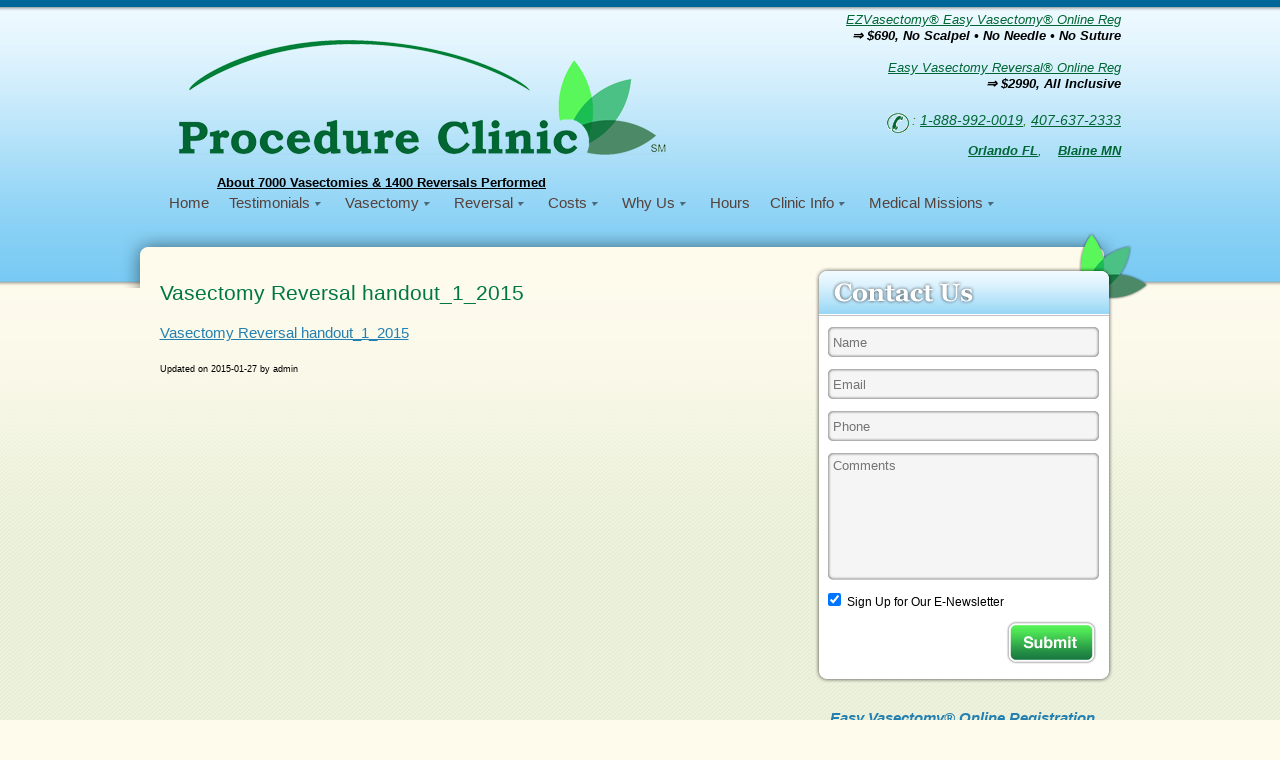

--- FILE ---
content_type: text/html; charset=UTF-8
request_url: https://ezvasectomy.com/reversal-cons/vasectomy-reversal-handout_1_2015/
body_size: 11203
content:


<!DOCTYPE html>
<!--[if IE 6]>
<html id="ie6" lang="en">
<![endif]-->
<!--[if IE 7]>
<html id="ie7" lang="en">
<![endif]-->
<!--[if IE 8]>
<html id="ie8" lang="en">
<![endif]-->
<!--[if !(IE 6) | !(IE 7) | !(IE 8)  ]><!-->
<html lang="en">
<!--<![endif]-->

<head>
<meta charset="UTF-8" >
<meta name="viewport" content="width=device-width, initial-scale=1" >
<meta name="viewport" content="width=device-width, user-scalable=no, initial-scale=1.0, minimum-scale=1.0, maximum-scale=1.0"/>
<title>

Vasectomy Reversal handout_1_2015 -
</title>

<meta name="ROBOTS" content="ALL">
<link type="text/css" media="screen" rel="stylesheet" href="https://ezvasectomy.com/wp-content/themes/ezvasectomy/stylesheets/style.css"/>
<link type="text/css" media="screen" rel="stylesheet" href="https://ezvasectomy.com/wp-content/themes/ezvasectomy/stylesheets/site-icons.css"/>
<link type="text/css" media="screen" rel="stylesheet" href="https://ezvasectomy.com/wp-content/themes/ezvasectomy/stylesheets/jquery.mobile-menu.css"/>
<link type="text/css" media="screen" rel="stylesheet" href="https://ezvasectomy.com/wp-content/themes/ezvasectomy/stylesheets/responsive.css"/>
<meta name="alexaVerifyID" content="4g8ci9Cc-4H6FzBr-Z0cyyaGrKo"/>

<meta name='robots' content='index, follow, max-image-preview:large, max-snippet:-1, max-video-preview:-1' />

	<!-- This site is optimized with the Yoast SEO plugin v24.3 - https://yoast.com/wordpress/plugins/seo/ -->
	<link rel="canonical" href="https://ezvasectomy.com/reversal-cons/vasectomy-reversal-handout_1_2015/" />
	<meta property="og:locale" content="en_US" />
	<meta property="og:type" content="article" />
	<meta property="og:title" content="Vasectomy Reversal handout_1_2015 -" />
	<meta property="og:description" content="Vasectomy Reversal handout_1_2015" />
	<meta property="og:url" content="https://ezvasectomy.com/reversal-cons/vasectomy-reversal-handout_1_2015/" />
	<meta property="article:publisher" content="https://www.facebook.com/OneStopMedicalCenter" />
	<meta name="twitter:card" content="summary_large_image" />
	<script type="application/ld+json" class="yoast-schema-graph">{"@context":"https://schema.org","@graph":[{"@type":"WebPage","@id":"https://ezvasectomy.com/reversal-cons/vasectomy-reversal-handout_1_2015/","url":"https://ezvasectomy.com/reversal-cons/vasectomy-reversal-handout_1_2015/","name":"Vasectomy Reversal handout_1_2015 -","isPartOf":{"@id":"https://ezvasectomy.com/#website"},"primaryImageOfPage":{"@id":"https://ezvasectomy.com/reversal-cons/vasectomy-reversal-handout_1_2015/#primaryimage"},"image":{"@id":"https://ezvasectomy.com/reversal-cons/vasectomy-reversal-handout_1_2015/#primaryimage"},"thumbnailUrl":"","datePublished":"2015-01-27T05:42:52+00:00","dateModified":"2015-01-27T05:42:52+00:00","breadcrumb":{"@id":"https://ezvasectomy.com/reversal-cons/vasectomy-reversal-handout_1_2015/#breadcrumb"},"inLanguage":"en","potentialAction":[{"@type":"ReadAction","target":["https://ezvasectomy.com/reversal-cons/vasectomy-reversal-handout_1_2015/"]}]},{"@type":"ImageObject","inLanguage":"en","@id":"https://ezvasectomy.com/reversal-cons/vasectomy-reversal-handout_1_2015/#primaryimage","url":"","contentUrl":""},{"@type":"BreadcrumbList","@id":"https://ezvasectomy.com/reversal-cons/vasectomy-reversal-handout_1_2015/#breadcrumb","itemListElement":[{"@type":"ListItem","position":1,"name":"Home","item":"https://ezvasectomy.com/"},{"@type":"ListItem","position":2,"name":"Easy Vasectomy Reversal® Consultation","item":"https://ezvasectomy.com/reversal-cons/"},{"@type":"ListItem","position":3,"name":"Vasectomy Reversal handout_1_2015"}]},{"@type":"WebSite","@id":"https://ezvasectomy.com/#website","url":"https://ezvasectomy.com/","name":"","description":"","publisher":{"@id":"https://ezvasectomy.com/#organization"},"potentialAction":[{"@type":"SearchAction","target":{"@type":"EntryPoint","urlTemplate":"https://ezvasectomy.com/?s={search_term_string}"},"query-input":{"@type":"PropertyValueSpecification","valueRequired":true,"valueName":"search_term_string"}}],"inLanguage":"en"},{"@type":"Organization","@id":"https://ezvasectomy.com/#organization","name":"Procedure Clinic","url":"https://ezvasectomy.com/","logo":{"@type":"ImageObject","inLanguage":"en","@id":"https://ezvasectomy.com/#/schema/logo/image/","url":"https://ezvasectomy.com/wp-content/uploads/2017/03/logo.png","contentUrl":"https://ezvasectomy.com/wp-content/uploads/2017/03/logo.png","width":487,"height":115,"caption":"Procedure Clinic"},"image":{"@id":"https://ezvasectomy.com/#/schema/logo/image/"},"sameAs":["https://www.facebook.com/OneStopMedicalCenter"]}]}</script>
	<!-- / Yoast SEO plugin. -->


<link rel="alternate" type="application/rss+xml" title=" &raquo; Feed" href="https://ezvasectomy.com/feed/" />
<link rel="alternate" type="application/rss+xml" title=" &raquo; Comments Feed" href="https://ezvasectomy.com/comments/feed/" />
<link rel="alternate" type="application/rss+xml" title=" &raquo; Vasectomy Reversal handout_1_2015 Comments Feed" href="https://ezvasectomy.com/reversal-cons/vasectomy-reversal-handout_1_2015/feed/" />
		<!-- This site uses the Google Analytics by MonsterInsights plugin v9.2.4 - Using Analytics tracking - https://www.monsterinsights.com/ -->
		<!-- Note: MonsterInsights is not currently configured on this site. The site owner needs to authenticate with Google Analytics in the MonsterInsights settings panel. -->
					<!-- No tracking code set -->
				<!-- / Google Analytics by MonsterInsights -->
		<script type="text/javascript">
/* <![CDATA[ */
window._wpemojiSettings = {"baseUrl":"https:\/\/s.w.org\/images\/core\/emoji\/15.0.3\/72x72\/","ext":".png","svgUrl":"https:\/\/s.w.org\/images\/core\/emoji\/15.0.3\/svg\/","svgExt":".svg","source":{"concatemoji":"https:\/\/ezvasectomy.com\/wp-includes\/js\/wp-emoji-release.min.js?ver=6.5.7"}};
/*! This file is auto-generated */
!function(i,n){var o,s,e;function c(e){try{var t={supportTests:e,timestamp:(new Date).valueOf()};sessionStorage.setItem(o,JSON.stringify(t))}catch(e){}}function p(e,t,n){e.clearRect(0,0,e.canvas.width,e.canvas.height),e.fillText(t,0,0);var t=new Uint32Array(e.getImageData(0,0,e.canvas.width,e.canvas.height).data),r=(e.clearRect(0,0,e.canvas.width,e.canvas.height),e.fillText(n,0,0),new Uint32Array(e.getImageData(0,0,e.canvas.width,e.canvas.height).data));return t.every(function(e,t){return e===r[t]})}function u(e,t,n){switch(t){case"flag":return n(e,"\ud83c\udff3\ufe0f\u200d\u26a7\ufe0f","\ud83c\udff3\ufe0f\u200b\u26a7\ufe0f")?!1:!n(e,"\ud83c\uddfa\ud83c\uddf3","\ud83c\uddfa\u200b\ud83c\uddf3")&&!n(e,"\ud83c\udff4\udb40\udc67\udb40\udc62\udb40\udc65\udb40\udc6e\udb40\udc67\udb40\udc7f","\ud83c\udff4\u200b\udb40\udc67\u200b\udb40\udc62\u200b\udb40\udc65\u200b\udb40\udc6e\u200b\udb40\udc67\u200b\udb40\udc7f");case"emoji":return!n(e,"\ud83d\udc26\u200d\u2b1b","\ud83d\udc26\u200b\u2b1b")}return!1}function f(e,t,n){var r="undefined"!=typeof WorkerGlobalScope&&self instanceof WorkerGlobalScope?new OffscreenCanvas(300,150):i.createElement("canvas"),a=r.getContext("2d",{willReadFrequently:!0}),o=(a.textBaseline="top",a.font="600 32px Arial",{});return e.forEach(function(e){o[e]=t(a,e,n)}),o}function t(e){var t=i.createElement("script");t.src=e,t.defer=!0,i.head.appendChild(t)}"undefined"!=typeof Promise&&(o="wpEmojiSettingsSupports",s=["flag","emoji"],n.supports={everything:!0,everythingExceptFlag:!0},e=new Promise(function(e){i.addEventListener("DOMContentLoaded",e,{once:!0})}),new Promise(function(t){var n=function(){try{var e=JSON.parse(sessionStorage.getItem(o));if("object"==typeof e&&"number"==typeof e.timestamp&&(new Date).valueOf()<e.timestamp+604800&&"object"==typeof e.supportTests)return e.supportTests}catch(e){}return null}();if(!n){if("undefined"!=typeof Worker&&"undefined"!=typeof OffscreenCanvas&&"undefined"!=typeof URL&&URL.createObjectURL&&"undefined"!=typeof Blob)try{var e="postMessage("+f.toString()+"("+[JSON.stringify(s),u.toString(),p.toString()].join(",")+"));",r=new Blob([e],{type:"text/javascript"}),a=new Worker(URL.createObjectURL(r),{name:"wpTestEmojiSupports"});return void(a.onmessage=function(e){c(n=e.data),a.terminate(),t(n)})}catch(e){}c(n=f(s,u,p))}t(n)}).then(function(e){for(var t in e)n.supports[t]=e[t],n.supports.everything=n.supports.everything&&n.supports[t],"flag"!==t&&(n.supports.everythingExceptFlag=n.supports.everythingExceptFlag&&n.supports[t]);n.supports.everythingExceptFlag=n.supports.everythingExceptFlag&&!n.supports.flag,n.DOMReady=!1,n.readyCallback=function(){n.DOMReady=!0}}).then(function(){return e}).then(function(){var e;n.supports.everything||(n.readyCallback(),(e=n.source||{}).concatemoji?t(e.concatemoji):e.wpemoji&&e.twemoji&&(t(e.twemoji),t(e.wpemoji)))}))}((window,document),window._wpemojiSettings);
/* ]]> */
</script>
<style id='wp-emoji-styles-inline-css' type='text/css'>

	img.wp-smiley, img.emoji {
		display: inline !important;
		border: none !important;
		box-shadow: none !important;
		height: 1em !important;
		width: 1em !important;
		margin: 0 0.07em !important;
		vertical-align: -0.1em !important;
		background: none !important;
		padding: 0 !important;
	}
</style>
<link rel='stylesheet' id='wp-block-library-css' href='https://ezvasectomy.com/wp-includes/css/dist/block-library/style.min.css?ver=6.5.7' type='text/css' media='all' />
<link rel='stylesheet' id='bplugins-plyrio-css' href='https://ezvasectomy.com/wp-content/plugins/html5-video-player/public/css/h5vp.css?ver=2.5.37' type='text/css' media='all' />
<link rel='stylesheet' id='html5-player-video-style-css' href='https://ezvasectomy.com/wp-content/plugins/html5-video-player/dist/frontend.css?ver=2.5.37' type='text/css' media='all' />
<style id='classic-theme-styles-inline-css' type='text/css'>
/*! This file is auto-generated */
.wp-block-button__link{color:#fff;background-color:#32373c;border-radius:9999px;box-shadow:none;text-decoration:none;padding:calc(.667em + 2px) calc(1.333em + 2px);font-size:1.125em}.wp-block-file__button{background:#32373c;color:#fff;text-decoration:none}
</style>
<style id='global-styles-inline-css' type='text/css'>
body{--wp--preset--color--black: #000000;--wp--preset--color--cyan-bluish-gray: #abb8c3;--wp--preset--color--white: #ffffff;--wp--preset--color--pale-pink: #f78da7;--wp--preset--color--vivid-red: #cf2e2e;--wp--preset--color--luminous-vivid-orange: #ff6900;--wp--preset--color--luminous-vivid-amber: #fcb900;--wp--preset--color--light-green-cyan: #7bdcb5;--wp--preset--color--vivid-green-cyan: #00d084;--wp--preset--color--pale-cyan-blue: #8ed1fc;--wp--preset--color--vivid-cyan-blue: #0693e3;--wp--preset--color--vivid-purple: #9b51e0;--wp--preset--gradient--vivid-cyan-blue-to-vivid-purple: linear-gradient(135deg,rgba(6,147,227,1) 0%,rgb(155,81,224) 100%);--wp--preset--gradient--light-green-cyan-to-vivid-green-cyan: linear-gradient(135deg,rgb(122,220,180) 0%,rgb(0,208,130) 100%);--wp--preset--gradient--luminous-vivid-amber-to-luminous-vivid-orange: linear-gradient(135deg,rgba(252,185,0,1) 0%,rgba(255,105,0,1) 100%);--wp--preset--gradient--luminous-vivid-orange-to-vivid-red: linear-gradient(135deg,rgba(255,105,0,1) 0%,rgb(207,46,46) 100%);--wp--preset--gradient--very-light-gray-to-cyan-bluish-gray: linear-gradient(135deg,rgb(238,238,238) 0%,rgb(169,184,195) 100%);--wp--preset--gradient--cool-to-warm-spectrum: linear-gradient(135deg,rgb(74,234,220) 0%,rgb(151,120,209) 20%,rgb(207,42,186) 40%,rgb(238,44,130) 60%,rgb(251,105,98) 80%,rgb(254,248,76) 100%);--wp--preset--gradient--blush-light-purple: linear-gradient(135deg,rgb(255,206,236) 0%,rgb(152,150,240) 100%);--wp--preset--gradient--blush-bordeaux: linear-gradient(135deg,rgb(254,205,165) 0%,rgb(254,45,45) 50%,rgb(107,0,62) 100%);--wp--preset--gradient--luminous-dusk: linear-gradient(135deg,rgb(255,203,112) 0%,rgb(199,81,192) 50%,rgb(65,88,208) 100%);--wp--preset--gradient--pale-ocean: linear-gradient(135deg,rgb(255,245,203) 0%,rgb(182,227,212) 50%,rgb(51,167,181) 100%);--wp--preset--gradient--electric-grass: linear-gradient(135deg,rgb(202,248,128) 0%,rgb(113,206,126) 100%);--wp--preset--gradient--midnight: linear-gradient(135deg,rgb(2,3,129) 0%,rgb(40,116,252) 100%);--wp--preset--font-size--small: 13px;--wp--preset--font-size--medium: 20px;--wp--preset--font-size--large: 36px;--wp--preset--font-size--x-large: 42px;--wp--preset--spacing--20: 0.44rem;--wp--preset--spacing--30: 0.67rem;--wp--preset--spacing--40: 1rem;--wp--preset--spacing--50: 1.5rem;--wp--preset--spacing--60: 2.25rem;--wp--preset--spacing--70: 3.38rem;--wp--preset--spacing--80: 5.06rem;--wp--preset--shadow--natural: 6px 6px 9px rgba(0, 0, 0, 0.2);--wp--preset--shadow--deep: 12px 12px 50px rgba(0, 0, 0, 0.4);--wp--preset--shadow--sharp: 6px 6px 0px rgba(0, 0, 0, 0.2);--wp--preset--shadow--outlined: 6px 6px 0px -3px rgba(255, 255, 255, 1), 6px 6px rgba(0, 0, 0, 1);--wp--preset--shadow--crisp: 6px 6px 0px rgba(0, 0, 0, 1);}:where(.is-layout-flex){gap: 0.5em;}:where(.is-layout-grid){gap: 0.5em;}body .is-layout-flex{display: flex;}body .is-layout-flex{flex-wrap: wrap;align-items: center;}body .is-layout-flex > *{margin: 0;}body .is-layout-grid{display: grid;}body .is-layout-grid > *{margin: 0;}:where(.wp-block-columns.is-layout-flex){gap: 2em;}:where(.wp-block-columns.is-layout-grid){gap: 2em;}:where(.wp-block-post-template.is-layout-flex){gap: 1.25em;}:where(.wp-block-post-template.is-layout-grid){gap: 1.25em;}.has-black-color{color: var(--wp--preset--color--black) !important;}.has-cyan-bluish-gray-color{color: var(--wp--preset--color--cyan-bluish-gray) !important;}.has-white-color{color: var(--wp--preset--color--white) !important;}.has-pale-pink-color{color: var(--wp--preset--color--pale-pink) !important;}.has-vivid-red-color{color: var(--wp--preset--color--vivid-red) !important;}.has-luminous-vivid-orange-color{color: var(--wp--preset--color--luminous-vivid-orange) !important;}.has-luminous-vivid-amber-color{color: var(--wp--preset--color--luminous-vivid-amber) !important;}.has-light-green-cyan-color{color: var(--wp--preset--color--light-green-cyan) !important;}.has-vivid-green-cyan-color{color: var(--wp--preset--color--vivid-green-cyan) !important;}.has-pale-cyan-blue-color{color: var(--wp--preset--color--pale-cyan-blue) !important;}.has-vivid-cyan-blue-color{color: var(--wp--preset--color--vivid-cyan-blue) !important;}.has-vivid-purple-color{color: var(--wp--preset--color--vivid-purple) !important;}.has-black-background-color{background-color: var(--wp--preset--color--black) !important;}.has-cyan-bluish-gray-background-color{background-color: var(--wp--preset--color--cyan-bluish-gray) !important;}.has-white-background-color{background-color: var(--wp--preset--color--white) !important;}.has-pale-pink-background-color{background-color: var(--wp--preset--color--pale-pink) !important;}.has-vivid-red-background-color{background-color: var(--wp--preset--color--vivid-red) !important;}.has-luminous-vivid-orange-background-color{background-color: var(--wp--preset--color--luminous-vivid-orange) !important;}.has-luminous-vivid-amber-background-color{background-color: var(--wp--preset--color--luminous-vivid-amber) !important;}.has-light-green-cyan-background-color{background-color: var(--wp--preset--color--light-green-cyan) !important;}.has-vivid-green-cyan-background-color{background-color: var(--wp--preset--color--vivid-green-cyan) !important;}.has-pale-cyan-blue-background-color{background-color: var(--wp--preset--color--pale-cyan-blue) !important;}.has-vivid-cyan-blue-background-color{background-color: var(--wp--preset--color--vivid-cyan-blue) !important;}.has-vivid-purple-background-color{background-color: var(--wp--preset--color--vivid-purple) !important;}.has-black-border-color{border-color: var(--wp--preset--color--black) !important;}.has-cyan-bluish-gray-border-color{border-color: var(--wp--preset--color--cyan-bluish-gray) !important;}.has-white-border-color{border-color: var(--wp--preset--color--white) !important;}.has-pale-pink-border-color{border-color: var(--wp--preset--color--pale-pink) !important;}.has-vivid-red-border-color{border-color: var(--wp--preset--color--vivid-red) !important;}.has-luminous-vivid-orange-border-color{border-color: var(--wp--preset--color--luminous-vivid-orange) !important;}.has-luminous-vivid-amber-border-color{border-color: var(--wp--preset--color--luminous-vivid-amber) !important;}.has-light-green-cyan-border-color{border-color: var(--wp--preset--color--light-green-cyan) !important;}.has-vivid-green-cyan-border-color{border-color: var(--wp--preset--color--vivid-green-cyan) !important;}.has-pale-cyan-blue-border-color{border-color: var(--wp--preset--color--pale-cyan-blue) !important;}.has-vivid-cyan-blue-border-color{border-color: var(--wp--preset--color--vivid-cyan-blue) !important;}.has-vivid-purple-border-color{border-color: var(--wp--preset--color--vivid-purple) !important;}.has-vivid-cyan-blue-to-vivid-purple-gradient-background{background: var(--wp--preset--gradient--vivid-cyan-blue-to-vivid-purple) !important;}.has-light-green-cyan-to-vivid-green-cyan-gradient-background{background: var(--wp--preset--gradient--light-green-cyan-to-vivid-green-cyan) !important;}.has-luminous-vivid-amber-to-luminous-vivid-orange-gradient-background{background: var(--wp--preset--gradient--luminous-vivid-amber-to-luminous-vivid-orange) !important;}.has-luminous-vivid-orange-to-vivid-red-gradient-background{background: var(--wp--preset--gradient--luminous-vivid-orange-to-vivid-red) !important;}.has-very-light-gray-to-cyan-bluish-gray-gradient-background{background: var(--wp--preset--gradient--very-light-gray-to-cyan-bluish-gray) !important;}.has-cool-to-warm-spectrum-gradient-background{background: var(--wp--preset--gradient--cool-to-warm-spectrum) !important;}.has-blush-light-purple-gradient-background{background: var(--wp--preset--gradient--blush-light-purple) !important;}.has-blush-bordeaux-gradient-background{background: var(--wp--preset--gradient--blush-bordeaux) !important;}.has-luminous-dusk-gradient-background{background: var(--wp--preset--gradient--luminous-dusk) !important;}.has-pale-ocean-gradient-background{background: var(--wp--preset--gradient--pale-ocean) !important;}.has-electric-grass-gradient-background{background: var(--wp--preset--gradient--electric-grass) !important;}.has-midnight-gradient-background{background: var(--wp--preset--gradient--midnight) !important;}.has-small-font-size{font-size: var(--wp--preset--font-size--small) !important;}.has-medium-font-size{font-size: var(--wp--preset--font-size--medium) !important;}.has-large-font-size{font-size: var(--wp--preset--font-size--large) !important;}.has-x-large-font-size{font-size: var(--wp--preset--font-size--x-large) !important;}
.wp-block-navigation a:where(:not(.wp-element-button)){color: inherit;}
:where(.wp-block-post-template.is-layout-flex){gap: 1.25em;}:where(.wp-block-post-template.is-layout-grid){gap: 1.25em;}
:where(.wp-block-columns.is-layout-flex){gap: 2em;}:where(.wp-block-columns.is-layout-grid){gap: 2em;}
.wp-block-pullquote{font-size: 1.5em;line-height: 1.6;}
</style>
<link rel='stylesheet' id='dnd-upload-cf7-css' href='https://ezvasectomy.com/wp-content/plugins/drag-and-drop-multiple-file-upload-contact-form-7/assets/css/dnd-upload-cf7.css?ver=1.3.8.5' type='text/css' media='all' />
<link rel='stylesheet' id='contact-form-7-css' href='https://ezvasectomy.com/wp-content/plugins/contact-form-7/includes/css/styles.css?ver=5.9.8' type='text/css' media='all' />
<script type="text/javascript" src="https://ezvasectomy.com/wp-includes/js/jquery/jquery.min.js?ver=3.7.1" id="jquery-core-js"></script>
<script type="text/javascript" src="https://ezvasectomy.com/wp-includes/js/jquery/jquery-migrate.min.js?ver=3.4.1" id="jquery-migrate-js"></script>
<script type="text/javascript" src="https://ezvasectomy.com/wp-content/plugins/dropdown-menu-widget/scripts/include.js?ver=6.5.7" id="dropdown-ie-support-js"></script>
<link rel="https://api.w.org/" href="https://ezvasectomy.com/wp-json/" /><link rel="alternate" type="application/json" href="https://ezvasectomy.com/wp-json/wp/v2/media/2175" /><link rel="EditURI" type="application/rsd+xml" title="RSD" href="https://ezvasectomy.com/xmlrpc.php?rsd" />
<meta name="generator" content="WordPress 6.5.7" />
<link rel='shortlink' href='https://ezvasectomy.com/?p=2175' />
<link rel="alternate" type="application/json+oembed" href="https://ezvasectomy.com/wp-json/oembed/1.0/embed?url=https%3A%2F%2Fezvasectomy.com%2Freversal-cons%2Fvasectomy-reversal-handout_1_2015%2F" />
<link rel="alternate" type="text/xml+oembed" href="https://ezvasectomy.com/wp-json/oembed/1.0/embed?url=https%3A%2F%2Fezvasectomy.com%2Freversal-cons%2Fvasectomy-reversal-handout_1_2015%2F&#038;format=xml" />
 <style> #h5vpQuickPlayer { width: 100%; max-width: 100%; margin: 0 auto; } </style> <style type="text/css">.recentcomments a{display:inline !important;padding:0 !important;margin:0 !important;}</style>

<!-- Dropdown Menu Widget Styles by shailan (https://metinsaylan.com) v1.9.7 on wp6.5.7 -->
<link rel="stylesheet" href="https://ezvasectomy.com/wp-content/plugins/dropdown-menu-widget/css/shailan-dropdown.min.css" type="text/css" />
<style type="text/css" media="all">
	ul.dropdown { white-space: nowrap; }
	/** Show submenus */
	ul.dropdown li:hover > ul, ul.dropdown li.hover ul{ display: block; }

	/** Show current submenu */
	ul.dropdown li.hover ul, ul.dropdown ul li.hover ul, ul.dropdown ul ul li.hover ul, ul.dropdown ul ul ul li.hover ul, ul.dropdown ul ul ul ul li.hover ul , ul.dropdown li:hover ul, ul.dropdown ul li:hover ul, ul.dropdown ul ul li:hover ul, ul.dropdown ul ul ul li:hover ul, ul.dropdown ul ul ul ul li:hover ul { display: block; }

			
</style>
<!-- /Dropdown Menu Widget Styles -->

 
<!--<script>
var ctimer = setTimeout('change_alexz_widget_size()', 20);

function change_alexz_widget_size(){
	var newheight = 90;
	var newwidth = 90;
	var found = false;
	var imgs = document.getElementsByTagName('img');

	for(i=0;i<imgs.length;i++){
		if(imgs[i].getAttribute('alt') == "Alexa Certified Site Stats for www.spillbean.com"){
			imgs[i].style.height=newheight;
			imgs[i].style.width=newwidth;
			found = true;
		}
	}

	if(found){
		ctimer = clearInterval(ctimer);
	}else{
		ctimer = setTimeout('do_your_magic()', 20);
	}
}
</script>
-->
</head>
<body>
<div id="fb-root"></div>
<script async defer crossorigin="anonymous" src="https://connect.facebook.net/en_US/sdk.js#xfbml=1&version=v5.0"></script>

 <div id="overlay"></div>
 <div id="mobile-menu">
  <div class="menu-primary-navigation-container"><ul id="menu-primary-navigation" class="menu"><li id="menu-item-380" class="menu-item menu-item-type-post_type menu-item-object-page menu-item-home menu-item-380"><a href="https://ezvasectomy.com/">Home</a></li>
<li id="menu-item-4605" class="menu-item menu-item-type-custom menu-item-object-custom menu-item-has-children menu-item-4605"><a>Testimonials</a>
<ul class="sub-menu">
	<li id="menu-item-3112" class="menu-item menu-item-type-post_type menu-item-object-page menu-item-3112"><a href="https://ezvasectomy.com/vasectomy-testimonials-2/">Easy VasectomyⓇ</a></li>
	<li id="menu-item-3113" class="menu-item menu-item-type-post_type menu-item-object-page menu-item-3113"><a href="https://ezvasectomy.com/reversal-t/">Easy vasectomy ReversalⓇ</a></li>
</ul>
</li>
<li id="menu-item-4606" class="menu-item menu-item-type-custom menu-item-object-custom menu-item-has-children menu-item-4606"><a>Vasectomy</a>
<ul class="sub-menu">
	<li id="menu-item-2344" class="menu-item menu-item-type-post_type menu-item-object-page menu-item-2344"><a href="https://ezvasectomy.com/vesectomy-reg/">V Online Registration</a></li>
	<li id="menu-item-2234" class="menu-item menu-item-type-post_type menu-item-object-page menu-item-2234"><a href="https://ezvasectomy.com/vasectomy/consultation/">Easy VasectomyⓇ Consulting</a></li>
	<li id="menu-item-376" class="menu-item menu-item-type-post_type menu-item-object-page menu-item-376"><a href="https://ezvasectomy.com/vasectomy/techniques/">Easy VasectomyⓇ Technique</a></li>
	<li id="menu-item-815" class="menu-item menu-item-type-post_type menu-item-object-page menu-item-815"><a href="https://ezvasectomy.com/vasectomy/vasectomy-cost/">Cost &#038; Payment</a></li>
	<li id="menu-item-375" class="menu-item menu-item-type-post_type menu-item-object-page menu-item-375"><a href="https://ezvasectomy.com/vasectomy/instructions/">Pre &#038; Post Instructions</a></li>
	<li id="menu-item-4607" class="menu-item menu-item-type-custom menu-item-object-custom menu-item-has-children menu-item-4607"><a>Vasectomy101</a>
	<ul class="sub-menu">
		<li id="menu-item-811" class="menu-item menu-item-type-post_type menu-item-object-page menu-item-811"><a href="https://ezvasectomy.com/vasectomy-101/vasectomy-facts/">Vasectomy Facts</a></li>
		<li id="menu-item-365" class="menu-item menu-item-type-post_type menu-item-object-page menu-item-365"><a href="https://ezvasectomy.com/vasectomy-101/vasectomy-faq/">Vasectomy FAQs</a></li>
		<li id="menu-item-363" class="menu-item menu-item-type-post_type menu-item-object-page menu-item-363"><a href="https://ezvasectomy.com/vasectomy-101/vasectomy-anatomy/">Vasectomy Anatomy</a></li>
		<li id="menu-item-812" class="menu-item menu-item-type-post_type menu-item-object-page menu-item-812"><a href="https://ezvasectomy.com/vasectomy-101/vasectomy-risks-complications/">Risks &#038; Complications</a></li>
		<li id="menu-item-813" class="menu-item menu-item-type-post_type menu-item-object-page menu-item-813"><a href="https://ezvasectomy.com/vasectomy-101/vasectomy-psychological-issue/">Psychological Issue</a></li>
		<li id="menu-item-366" class="menu-item menu-item-type-post_type menu-item-object-page menu-item-366"><a href="https://ezvasectomy.com/vasectomy-101/vasectomy-history/vasectomy-history-introduction/">Vasectomy History</a></li>
		<li id="menu-item-364" class="menu-item menu-item-type-post_type menu-item-object-page menu-item-364"><a href="https://ezvasectomy.com/vasectomy-101/birth-control-methods/">Birth Control Methods</a></li>
		<li id="menu-item-1143" class="menu-item menu-item-type-post_type menu-item-object-page menu-item-1143"><a href="https://ezvasectomy.com/vasectomy/sperm-banking/">Sperm Banking</a></li>
	</ul>
</li>
	<li id="menu-item-5540" class="menu-item menu-item-type-post_type menu-item-object-page menu-item-5540"><a href="https://ezvasectomy.com/vasectomy-testimonials-2/">Easy VasectomyⓇ Testimonials</a></li>
</ul>
</li>
<li id="menu-item-4608" class="menu-item menu-item-type-custom menu-item-object-custom menu-item-has-children menu-item-4608"><a>Reversal</a>
<ul class="sub-menu">
	<li id="menu-item-2348" class="menu-item menu-item-type-post_type menu-item-object-page menu-item-2348"><a href="https://ezvasectomy.com/reversal-reg/">R Online Registration</a></li>
	<li id="menu-item-2158" class="menu-item menu-item-type-post_type menu-item-object-page menu-item-2158"><a href="https://ezvasectomy.com/reversal-cons/">Easy ReversalⓇ Consultation</a></li>
	<li id="menu-item-1242" class="menu-item menu-item-type-post_type menu-item-object-page menu-item-1242"><a href="https://ezvasectomy.com/reversal-tech/">Easy ReversalⓇ Techniques</a></li>
	<li id="menu-item-2129" class="menu-item menu-item-type-post_type menu-item-object-page menu-item-2129"><a href="https://ezvasectomy.com/reversal-success-rate/">Success Rate</a></li>
	<li id="menu-item-1241" class="menu-item menu-item-type-post_type menu-item-object-page menu-item-1241"><a href="https://ezvasectomy.com/reversal-fees/">Cost &#038; Payment</a></li>
	<li id="menu-item-1238" class="menu-item menu-item-type-post_type menu-item-object-page menu-item-1238"><a href="https://ezvasectomy.com/reversal-instructions/">Pre &#038; Post Instructions</a></li>
	<li id="menu-item-1237" class="menu-item menu-item-type-post_type menu-item-object-page menu-item-1237"><a href="https://ezvasectomy.com/reversal-101/">Easy ReversalⓇ  101</a></li>
	<li id="menu-item-5541" class="menu-item menu-item-type-post_type menu-item-object-page menu-item-5541"><a href="https://ezvasectomy.com/reversal-t/">Easy ReversalⓇ Testimonials</a></li>
</ul>
</li>
<li id="menu-item-5161" class="menu-item menu-item-type-custom menu-item-object-custom menu-item-has-children menu-item-5161"><a href="#">Costs</a>
<ul class="sub-menu">
	<li id="menu-item-5162" class="menu-item menu-item-type-post_type menu-item-object-page menu-item-5162"><a href="https://ezvasectomy.com/vasectomy/vasectomy-cost/">Vasectomy Cost</a></li>
	<li id="menu-item-5163" class="menu-item menu-item-type-post_type menu-item-object-page menu-item-5163"><a href="https://ezvasectomy.com/reversal-fees/">Vasectomy Reversal Cost</a></li>
</ul>
</li>
<li id="menu-item-4609" class="menu-item menu-item-type-custom menu-item-object-custom menu-item-has-children menu-item-4609"><a>Why Us</a>
<ul class="sub-menu">
	<li id="menu-item-605" class="menu-item menu-item-type-post_type menu-item-object-page menu-item-605"><a href="https://ezvasectomy.com/about-us/why-us/">Why Procedure Clinic</a></li>
	<li id="menu-item-198" class="menu-item menu-item-type-post_type menu-item-object-page menu-item-198"><a href="https://ezvasectomy.com/about-us/physician-profile/">Physician Profile</a></li>
</ul>
</li>
<li id="menu-item-6658" class="menu-item menu-item-type-post_type menu-item-object-page menu-item-6658"><a href="https://ezvasectomy.com/hours-location-orlando/">Hours</a></li>
<li id="menu-item-4610" class="menu-item menu-item-type-custom menu-item-object-custom menu-item-has-children menu-item-4610"><a>Clinic Info</a>
<ul class="sub-menu">
	<li id="menu-item-6631" class="menu-item menu-item-type-post_type menu-item-object-page menu-item-6631"><a href="https://ezvasectomy.com/hours-location-orlando/">Hours &#038; Location</a></li>
	<li id="menu-item-204" class="menu-item menu-item-type-post_type menu-item-object-page menu-item-204"><a href="https://ezvasectomy.com/patient-resources/insurance-information/">Insurance</a></li>
	<li id="menu-item-210" class="menu-item menu-item-type-post_type menu-item-object-page menu-item-210"><a href="https://ezvasectomy.com/patient-resources/patient-forms/">Patient Forms</a></li>
	<li id="menu-item-206" class="menu-item menu-item-type-post_type menu-item-object-page menu-item-206"><a href="https://ezvasectomy.com/patient-resources/office-visit-faq/">Office Visit FAQ</a></li>
	<li id="menu-item-199" class="menu-item menu-item-type-post_type menu-item-object-page menu-item-199"><a href="https://ezvasectomy.com/about-us/press-releases/">Press Releases</a></li>
	<li id="menu-item-7179" class="menu-item menu-item-type-post_type menu-item-object-page menu-item-7179"><a href="https://ezvasectomy.com/patient-resources/privacy-policy/">Privacy Policy</a></li>
</ul>
</li>
<li id="menu-item-4603" class="menu-item menu-item-type-custom menu-item-object-custom menu-item-has-children menu-item-4603"><a>Medical Missions</a>
<ul class="sub-menu">
	<li id="menu-item-6929" class="menu-item menu-item-type-post_type menu-item-object-page menu-item-6929"><a href="https://ezvasectomy.com/haiti-sep-2024/">Sep 2024 Haiti Mission</a></li>
	<li id="menu-item-6589" class="menu-item menu-item-type-post_type menu-item-object-page menu-item-6589"><a href="https://ezvasectomy.com/haiti-sep-2023/">Sep 2023 Haiti Mission</a></li>
	<li id="menu-item-6590" class="menu-item menu-item-type-post_type menu-item-object-page menu-item-6590"><a href="https://ezvasectomy.com/haiti-april-2022/">Apr 2022 Haiti Mission</a></li>
	<li id="menu-item-6203" class="menu-item menu-item-type-post_type menu-item-object-page menu-item-6203"><a href="https://ezvasectomy.com/make-men-smile-april-2021/">Apr 2021 Haiti Mission</a></li>
	<li id="menu-item-6076" class="menu-item menu-item-type-post_type menu-item-object-page menu-item-6076"><a href="https://ezvasectomy.com/make-men-smile-pap-dec-2020/">Dec 2020 Haiti Mission</a></li>
	<li id="menu-item-6078" class="menu-item menu-item-type-post_type menu-item-object-page menu-item-6078"><a href="https://ezvasectomy.com/make-men-smile-jan-2020/">Jan 2020 Haiti Mission</a></li>
	<li id="menu-item-4976" class="menu-item menu-item-type-post_type menu-item-object-page menu-item-4976"><a href="https://ezvasectomy.com/dec-2019-nsvi-mission/">Dec 2019 NSVI Mission</a></li>
	<li id="menu-item-4820" class="menu-item menu-item-type-post_type menu-item-object-page menu-item-4820"><a href="https://ezvasectomy.com/sept-2019-haiti-mission/">Sept 2019 Haiti Mission</a></li>
	<li id="menu-item-4662" class="menu-item menu-item-type-post_type menu-item-object-page menu-item-4662"><a href="https://ezvasectomy.com/jun-2019-haiti-mission/">June 2019 Haiti Mission</a></li>
	<li id="menu-item-4565" class="menu-item menu-item-type-post_type menu-item-object-page menu-item-4565"><a href="https://ezvasectomy.com/2019-cambodia-medical-mission/">Jan 2019 Cambodia Mission</a></li>
	<li id="menu-item-4241" class="menu-item menu-item-type-post_type menu-item-object-page menu-item-4241"><a href="https://ezvasectomy.com/dec-2018-mvi-haiti-mission/">Dec 2018 MVI Haiti Mission</a></li>
	<li id="menu-item-4199" class="menu-item menu-item-type-post_type menu-item-object-page menu-item-4199"><a href="https://ezvasectomy.com/dec-2018-nsvi-mission/">Dec 2018 NSVI Haiti Mission</a></li>
	<li id="menu-item-3921" class="menu-item menu-item-type-post_type menu-item-object-page menu-item-3921"><a href="https://ezvasectomy.com/surgeon-volunteers/">Surgeon Volunteers</a></li>
	<li id="menu-item-3731" class="menu-item menu-item-type-post_type menu-item-object-page menu-item-3731"><a href="https://ezvasectomy.com/community/2018-haiti-mission/">Jan 2018 MVI Haiti Mission</a></li>
	<li id="menu-item-3524" class="menu-item menu-item-type-post_type menu-item-object-page menu-item-3524"><a href="https://ezvasectomy.com/2017-haiti-mission/">2017 NSVI Haiti Mission</a></li>
	<li id="menu-item-3218" class="menu-item menu-item-type-post_type menu-item-object-page menu-item-3218"><a href="https://ezvasectomy.com/medical-volunteers-international/">Med Volunteers Intl (MVI)</a></li>
	<li id="menu-item-3035" class="menu-item menu-item-type-post_type menu-item-object-page menu-item-3035"><a href="https://ezvasectomy.com/community/haiti-2016/">2016 NSVI Haiti Mission</a></li>
	<li id="menu-item-2820" class="menu-item menu-item-type-post_type menu-item-object-page menu-item-2820"><a href="https://ezvasectomy.com/community/philippine-2016/">2016 Philippine Mission</a></li>
	<li id="menu-item-2491" class="menu-item menu-item-type-post_type menu-item-object-page menu-item-2491"><a href="https://ezvasectomy.com/community/haiti-2015/">2015 NSVI Haiti Mission</a></li>
	<li id="menu-item-2492" class="menu-item menu-item-type-post_type menu-item-object-page menu-item-2492"><a href="https://ezvasectomy.com/community/philippine-2015/">2015 Philippine Mission</a></li>
	<li id="menu-item-2490" class="menu-item menu-item-type-post_type menu-item-object-page menu-item-2490"><a href="https://ezvasectomy.com/community/mn-chinese/">MN Chinese Community Activism</a></li>
</ul>
</li>
</ul></div>         </div>

 <div id="layout">

<div id="container">

<div id="header">
  <div id="headerContent">
   <div class="header-top">
   <div class="top-right">
   <div class="language-section">
    <div id="translator">
      <div id="google_translate_element"></div>

      <script>
				function googleTranslateElementInit() {
				  new google.translate.TranslateElement({pageLanguage: 'en', layout: google.translate.			TranslateElement.InlineLayout.SIMPLE}, 'google_translate_element');
				}
		</script>

      <script src="//translate.google.com/translate_a/element.js?cb=googleTranslateElementInit"></script>

    </div>
    </div>

    <div id="headerAdsSmall"> <a href="https://ezvasectomy.com/vesectomy-reg/">EZVasectomy® Easy Vasectomy® Online Reg</a><br/>

      <span style="font-weight:bold; color: black;">⇒ $690, No Scalpel • No Needle • No Suture</span>
      <!--<span style="font-weight:bold; color: black;">⇒ $690</span>, <span style="font-size: 12px;">No Scalpel • No Needle • No Suture</span>-->
      <br/><br/>
      <a href="https://ezvasectomy.com/reversal-reg/">Easy Vasectomy Reversal&reg; Online Reg</a>
      <br/>
      <span style="font-weight:bold; color: black;">⇒ $2990, All Inclusive</span>
      <br/><br/>

      <div id="phone"> <img src="https://ezvasectomy.com/wp-content/themes/ezvasectomy/images/phone.gif" width="22" height="20" alt="phone">: <span class="tel"><a href="tel:8889920019">1-888-992-0019</a></span>, <span class="tel"><a href="tel:4076372333">407-637-2333</a></span>
      </div>
      <div class="clear"></div>
      <div id="newlocation"><a href="https://ezvasectomy.com/hours-location-orlando/"><strong>Orlando FL</strong></a>, &nbsp;&nbsp; <a href="https://ezvasectomy.com/patient-resources/hours-location-edina/"><strong>Blaine MN</strong></a> </div>

    </div>
    </div>

   <div class="top-left">
<!--    <div id="logoWord"><strong>IMQ Accredited Office-based Surgical Facility</strong></div>-->
&nbsp;
        <a href="https://ezvasectomy.com" id="logo" class="ir"></a>
    	<div class="text-under-lego">About 7000 Vasectomies & 1400 Reversals Performed</div>
    </div>

    </div>

    <div id="nav">
      <div id="navContent">

      <div class="menu-primary-navigation-container"><ul id="menu-primary-navigation-1" class="menu"><li class="menu-item menu-item-type-post_type menu-item-object-page menu-item-home menu-item-380"><a href="https://ezvasectomy.com/">Home</a></li>
<li class="menu-item menu-item-type-custom menu-item-object-custom menu-item-has-children menu-item-4605"><a>Testimonials</a>
<ul class="sub-menu">
	<li class="menu-item menu-item-type-post_type menu-item-object-page menu-item-3112"><a href="https://ezvasectomy.com/vasectomy-testimonials-2/">Easy VasectomyⓇ</a></li>
	<li class="menu-item menu-item-type-post_type menu-item-object-page menu-item-3113"><a href="https://ezvasectomy.com/reversal-t/">Easy vasectomy ReversalⓇ</a></li>
</ul>
</li>
<li class="menu-item menu-item-type-custom menu-item-object-custom menu-item-has-children menu-item-4606"><a>Vasectomy</a>
<ul class="sub-menu">
	<li class="menu-item menu-item-type-post_type menu-item-object-page menu-item-2344"><a href="https://ezvasectomy.com/vesectomy-reg/">V Online Registration</a></li>
	<li class="menu-item menu-item-type-post_type menu-item-object-page menu-item-2234"><a href="https://ezvasectomy.com/vasectomy/consultation/">Easy VasectomyⓇ Consulting</a></li>
	<li class="menu-item menu-item-type-post_type menu-item-object-page menu-item-376"><a href="https://ezvasectomy.com/vasectomy/techniques/">Easy VasectomyⓇ Technique</a></li>
	<li class="menu-item menu-item-type-post_type menu-item-object-page menu-item-815"><a href="https://ezvasectomy.com/vasectomy/vasectomy-cost/">Cost &#038; Payment</a></li>
	<li class="menu-item menu-item-type-post_type menu-item-object-page menu-item-375"><a href="https://ezvasectomy.com/vasectomy/instructions/">Pre &#038; Post Instructions</a></li>
	<li class="menu-item menu-item-type-custom menu-item-object-custom menu-item-has-children menu-item-4607"><a>Vasectomy101</a>
	<ul class="sub-menu">
		<li class="menu-item menu-item-type-post_type menu-item-object-page menu-item-811"><a href="https://ezvasectomy.com/vasectomy-101/vasectomy-facts/">Vasectomy Facts</a></li>
		<li class="menu-item menu-item-type-post_type menu-item-object-page menu-item-365"><a href="https://ezvasectomy.com/vasectomy-101/vasectomy-faq/">Vasectomy FAQs</a></li>
		<li class="menu-item menu-item-type-post_type menu-item-object-page menu-item-363"><a href="https://ezvasectomy.com/vasectomy-101/vasectomy-anatomy/">Vasectomy Anatomy</a></li>
		<li class="menu-item menu-item-type-post_type menu-item-object-page menu-item-812"><a href="https://ezvasectomy.com/vasectomy-101/vasectomy-risks-complications/">Risks &#038; Complications</a></li>
		<li class="menu-item menu-item-type-post_type menu-item-object-page menu-item-813"><a href="https://ezvasectomy.com/vasectomy-101/vasectomy-psychological-issue/">Psychological Issue</a></li>
		<li class="menu-item menu-item-type-post_type menu-item-object-page menu-item-366"><a href="https://ezvasectomy.com/vasectomy-101/vasectomy-history/vasectomy-history-introduction/">Vasectomy History</a></li>
		<li class="menu-item menu-item-type-post_type menu-item-object-page menu-item-364"><a href="https://ezvasectomy.com/vasectomy-101/birth-control-methods/">Birth Control Methods</a></li>
		<li class="menu-item menu-item-type-post_type menu-item-object-page menu-item-1143"><a href="https://ezvasectomy.com/vasectomy/sperm-banking/">Sperm Banking</a></li>
	</ul>
</li>
	<li class="menu-item menu-item-type-post_type menu-item-object-page menu-item-5540"><a href="https://ezvasectomy.com/vasectomy-testimonials-2/">Easy VasectomyⓇ Testimonials</a></li>
</ul>
</li>
<li class="menu-item menu-item-type-custom menu-item-object-custom menu-item-has-children menu-item-4608"><a>Reversal</a>
<ul class="sub-menu">
	<li class="menu-item menu-item-type-post_type menu-item-object-page menu-item-2348"><a href="https://ezvasectomy.com/reversal-reg/">R Online Registration</a></li>
	<li class="menu-item menu-item-type-post_type menu-item-object-page menu-item-2158"><a href="https://ezvasectomy.com/reversal-cons/">Easy ReversalⓇ Consultation</a></li>
	<li class="menu-item menu-item-type-post_type menu-item-object-page menu-item-1242"><a href="https://ezvasectomy.com/reversal-tech/">Easy ReversalⓇ Techniques</a></li>
	<li class="menu-item menu-item-type-post_type menu-item-object-page menu-item-2129"><a href="https://ezvasectomy.com/reversal-success-rate/">Success Rate</a></li>
	<li class="menu-item menu-item-type-post_type menu-item-object-page menu-item-1241"><a href="https://ezvasectomy.com/reversal-fees/">Cost &#038; Payment</a></li>
	<li class="menu-item menu-item-type-post_type menu-item-object-page menu-item-1238"><a href="https://ezvasectomy.com/reversal-instructions/">Pre &#038; Post Instructions</a></li>
	<li class="menu-item menu-item-type-post_type menu-item-object-page menu-item-1237"><a href="https://ezvasectomy.com/reversal-101/">Easy ReversalⓇ  101</a></li>
	<li class="menu-item menu-item-type-post_type menu-item-object-page menu-item-5541"><a href="https://ezvasectomy.com/reversal-t/">Easy ReversalⓇ Testimonials</a></li>
</ul>
</li>
<li class="menu-item menu-item-type-custom menu-item-object-custom menu-item-has-children menu-item-5161"><a href="#">Costs</a>
<ul class="sub-menu">
	<li class="menu-item menu-item-type-post_type menu-item-object-page menu-item-5162"><a href="https://ezvasectomy.com/vasectomy/vasectomy-cost/">Vasectomy Cost</a></li>
	<li class="menu-item menu-item-type-post_type menu-item-object-page menu-item-5163"><a href="https://ezvasectomy.com/reversal-fees/">Vasectomy Reversal Cost</a></li>
</ul>
</li>
<li class="menu-item menu-item-type-custom menu-item-object-custom menu-item-has-children menu-item-4609"><a>Why Us</a>
<ul class="sub-menu">
	<li class="menu-item menu-item-type-post_type menu-item-object-page menu-item-605"><a href="https://ezvasectomy.com/about-us/why-us/">Why Procedure Clinic</a></li>
	<li class="menu-item menu-item-type-post_type menu-item-object-page menu-item-198"><a href="https://ezvasectomy.com/about-us/physician-profile/">Physician Profile</a></li>
</ul>
</li>
<li class="menu-item menu-item-type-post_type menu-item-object-page menu-item-6658"><a href="https://ezvasectomy.com/hours-location-orlando/">Hours</a></li>
<li class="menu-item menu-item-type-custom menu-item-object-custom menu-item-has-children menu-item-4610"><a>Clinic Info</a>
<ul class="sub-menu">
	<li class="menu-item menu-item-type-post_type menu-item-object-page menu-item-6631"><a href="https://ezvasectomy.com/hours-location-orlando/">Hours &#038; Location</a></li>
	<li class="menu-item menu-item-type-post_type menu-item-object-page menu-item-204"><a href="https://ezvasectomy.com/patient-resources/insurance-information/">Insurance</a></li>
	<li class="menu-item menu-item-type-post_type menu-item-object-page menu-item-210"><a href="https://ezvasectomy.com/patient-resources/patient-forms/">Patient Forms</a></li>
	<li class="menu-item menu-item-type-post_type menu-item-object-page menu-item-206"><a href="https://ezvasectomy.com/patient-resources/office-visit-faq/">Office Visit FAQ</a></li>
	<li class="menu-item menu-item-type-post_type menu-item-object-page menu-item-199"><a href="https://ezvasectomy.com/about-us/press-releases/">Press Releases</a></li>
	<li class="menu-item menu-item-type-post_type menu-item-object-page menu-item-7179"><a href="https://ezvasectomy.com/patient-resources/privacy-policy/">Privacy Policy</a></li>
</ul>
</li>
<li class="menu-item menu-item-type-custom menu-item-object-custom menu-item-has-children menu-item-4603"><a>Medical Missions</a>
<ul class="sub-menu">
	<li class="menu-item menu-item-type-post_type menu-item-object-page menu-item-6929"><a href="https://ezvasectomy.com/haiti-sep-2024/">Sep 2024 Haiti Mission</a></li>
	<li class="menu-item menu-item-type-post_type menu-item-object-page menu-item-6589"><a href="https://ezvasectomy.com/haiti-sep-2023/">Sep 2023 Haiti Mission</a></li>
	<li class="menu-item menu-item-type-post_type menu-item-object-page menu-item-6590"><a href="https://ezvasectomy.com/haiti-april-2022/">Apr 2022 Haiti Mission</a></li>
	<li class="menu-item menu-item-type-post_type menu-item-object-page menu-item-6203"><a href="https://ezvasectomy.com/make-men-smile-april-2021/">Apr 2021 Haiti Mission</a></li>
	<li class="menu-item menu-item-type-post_type menu-item-object-page menu-item-6076"><a href="https://ezvasectomy.com/make-men-smile-pap-dec-2020/">Dec 2020 Haiti Mission</a></li>
	<li class="menu-item menu-item-type-post_type menu-item-object-page menu-item-6078"><a href="https://ezvasectomy.com/make-men-smile-jan-2020/">Jan 2020 Haiti Mission</a></li>
	<li class="menu-item menu-item-type-post_type menu-item-object-page menu-item-4976"><a href="https://ezvasectomy.com/dec-2019-nsvi-mission/">Dec 2019 NSVI Mission</a></li>
	<li class="menu-item menu-item-type-post_type menu-item-object-page menu-item-4820"><a href="https://ezvasectomy.com/sept-2019-haiti-mission/">Sept 2019 Haiti Mission</a></li>
	<li class="menu-item menu-item-type-post_type menu-item-object-page menu-item-4662"><a href="https://ezvasectomy.com/jun-2019-haiti-mission/">June 2019 Haiti Mission</a></li>
	<li class="menu-item menu-item-type-post_type menu-item-object-page menu-item-4565"><a href="https://ezvasectomy.com/2019-cambodia-medical-mission/">Jan 2019 Cambodia Mission</a></li>
	<li class="menu-item menu-item-type-post_type menu-item-object-page menu-item-4241"><a href="https://ezvasectomy.com/dec-2018-mvi-haiti-mission/">Dec 2018 MVI Haiti Mission</a></li>
	<li class="menu-item menu-item-type-post_type menu-item-object-page menu-item-4199"><a href="https://ezvasectomy.com/dec-2018-nsvi-mission/">Dec 2018 NSVI Haiti Mission</a></li>
	<li class="menu-item menu-item-type-post_type menu-item-object-page menu-item-3921"><a href="https://ezvasectomy.com/surgeon-volunteers/">Surgeon Volunteers</a></li>
	<li class="menu-item menu-item-type-post_type menu-item-object-page menu-item-3731"><a href="https://ezvasectomy.com/community/2018-haiti-mission/">Jan 2018 MVI Haiti Mission</a></li>
	<li class="menu-item menu-item-type-post_type menu-item-object-page menu-item-3524"><a href="https://ezvasectomy.com/2017-haiti-mission/">2017 NSVI Haiti Mission</a></li>
	<li class="menu-item menu-item-type-post_type menu-item-object-page menu-item-3218"><a href="https://ezvasectomy.com/medical-volunteers-international/">Med Volunteers Intl (MVI)</a></li>
	<li class="menu-item menu-item-type-post_type menu-item-object-page menu-item-3035"><a href="https://ezvasectomy.com/community/haiti-2016/">2016 NSVI Haiti Mission</a></li>
	<li class="menu-item menu-item-type-post_type menu-item-object-page menu-item-2820"><a href="https://ezvasectomy.com/community/philippine-2016/">2016 Philippine Mission</a></li>
	<li class="menu-item menu-item-type-post_type menu-item-object-page menu-item-2491"><a href="https://ezvasectomy.com/community/haiti-2015/">2015 NSVI Haiti Mission</a></li>
	<li class="menu-item menu-item-type-post_type menu-item-object-page menu-item-2492"><a href="https://ezvasectomy.com/community/philippine-2015/">2015 Philippine Mission</a></li>
	<li class="menu-item menu-item-type-post_type menu-item-object-page menu-item-2490"><a href="https://ezvasectomy.com/community/mn-chinese/">MN Chinese Community Activism</a></li>
</ul>
</li>
</ul></div>              </div>
      <!-- close navContent -->
    </div>

    <div class="mobile-header">
              <p class="centertext" style="margin-top: -15px;"><a href="https://ezvasectomy.com/vesectomy-reg/">Easy Vasectomy® Online Reg</a></p>
              <p class="centertext">No Scalpel • No Needle • No Suture</p>
              <p class="centertext" style="margin-bottom: 20px;"><a href="https://ezvasectomy.com/reversal-reg/">Easy Vasectomy Reversal&reg; Online Reg</a></p>

              <div class="mm-toggle button">Menu</div>

              <div class="number"><a href="tel:8889920019">Tap to Call</a></div>

              <div class="package">
                  <a href="https://ezvasectomy.com/blog/"><span style=" color: #fff;">Blog</span></a>
              </div>

    </div>

    <!-- close nav -->

  </div>

  <!-- close headerContent -->

</div>

<!-- close header -->

<div class="clear"></div>

	<!-- <div id="contentTop">
    	&nbsp
    </div> -->
<div class="main-div">
	<div id="content">
    
		<div id="leftColumn">
			

				<div id="post-2175" class="post-2175 attachment type-attachment status-inherit hentry">
											<h1 class="entry-title">Vasectomy Reversal handout_1_2015</h1>
					
					<div class="entry-content">
						<p class="attachment"><a href='https://ezvasectomy.com/wp-content/uploads/2015/01/Vasectomy-Reversal-handout_1_2015.pdf'>Vasectomy Reversal handout_1_2015</a></p>
																	</div><!-- .entry-content -->
                    
                    <span style="font-size:9px">Updated on <span class="updated">2015-01-27</span> by <span class="vcard author"><span class="fn">admin</span></span></span>
				</div><!-- #post-## -->

				
		<div class="clear"></div>
            
		</div> <!-- close leftColumn -->
    
				<div id="rightColumnInterior">
        	<div id="form">
				<form id="frmContact" action="https://ezvasectomy.com/wp-content/themes/ezvasectomy/sendmail.php" method="post">
					<fieldset id="quote">
						<ul>
							<li>
								<input type="text" name="Name" id="Name" placeholder="Name" class="input-text" />
							</li>
							<li>	
								<input type="text" name="Email" id="Email" placeholder="Email" class="input-text" />
							</li>
							<li>
								<input type="text" name="Phone" id="Phone" placeholder="Phone" class="input-text" />
							</li>
							<li>
								<textarea name="Comments" id="Comments" placeholder="Comments"></textarea>
							</li>
                            <li class="checkbox">
								<input type="checkbox" value="Sign me up!" name="NewsletterSignup" checked="checked" />
								Sign Up for Our E-Newsletter
							</li>
							<li>
								<input type="submit" value="&nbsp;" class="input-button" />
							</li>
						</ul>
						<input name="Subject" type="hidden" value="ezvasectomy.com form submission" />
                        <input type="hidden" name="gaSource" />
                        <input type="hidden" name="gaMedium" />
                        <input type="hidden" name="gaCampaign" />
                        <input type="hidden" name="gaKeyword" />
                        <input type="hidden" name="pagename" />
					</fieldset>
				</form>
                                
			</div> <!-- close form -->

            <div id="formWidgetArea">
            	<div id="formRegLink">
                	<a href="/vesectomy-reg/">Easy Vasectomy&reg; Online Registration</a><br/>
                    <a href="/reversal-reg/">Easy V Reversal&reg; Online Registration</a>
                </div>
                <div id="formAddress">
                    <a href="/hours-location-orlando/">Orlando FL</a>
                	<a href="/patient-resources/hours-location-edina/" style="margin-left: 44px;">Blaine MN</a>
                </div>
            	<div id="social">
                    <a href="https://www.facebook.com/EZVasectomy" target="_blank"><img src="https://ezvasectomy.com/wp-content/themes/ezvasectomy/images/icon_facebook.jpg" alt="facebook icon" width="62" height="62" style="float:left; margin-top: 8px;"></a>
                    <div class="fb-like" data-href="https://www.facebook.com/EZVasectomy/" data-width="" data-layout="button_count" data-action="like" data-size="large" style="margin-top: 95px; margin-left: -100px;"></div>
                    <a href="/blog/"><img src="https://ezvasectomy.com/wp-content/themes/ezvasectomy/images/icon_blog.png" alt="blog icon" width="82" height="82" style="float:right;"></a>

                 </div>
                 <div id="bbb">
                    <div id="left-bbb">
<!--                    <center>
                        <a href="http://www.alexa.com/siteinfo/ezvasectomy.com" target="_blank"><script type="text/javascript" src="https://xslt.alexa.com/site_stats/js/s/a?url=ezvasectomy.com"></script></a>
                    </center>
-->
                    <a href="http://americanboardoflasersurgery.org/" target="_blank"><img src="https://ezvasectomy.com/wp-content/themes/ezvasectomy/images/associations/abls.jpg" alt="American Board of Laser Surgery logo" width="143" height="52"></a>
                    </div><!-- close left-bbb -->

                    <div id="right-bbb">
    	                <a itemscope itemtype="http://schema.org/LocalBusiness" title="Click for the Patients' Choice award, Minneapolis, St Paul, Blaine, MN" href="https://www.vitals.com/about/providers/doctor-awards?from=singlemessage" target="_blank"><img alt="Click for the Patients' Choice award" src="https://ezvasectomy.com/wp-content/themes/ezvasectomy/images/associations/PatientsChoice-logo.jpg" width="137" height="52" /> <meta itemprop="name" content="[Click for the Patients' Choice award, Minneapolis, St Paul, Blaine, MN]"> <span itemprop="review" itemscope itemtype="http://schema.org/Review"> <span itemprop="reviewRating" itemscope itemtype="http://schema.org/Rating"> <meta itemprop="ratingValue" content="4.9"></span> <meta itemprop="datePublished" content="2013-09-18"> <span itemprop="author" itemscope itemtype="http://schema.org/Person"> <meta itemprop="name" content="Patients' Choice"></span></span> <meta itemprop="image" content="https://ezvasectomy.com/wp-content/themes/ezvasectomy/images/associations/PatientsChoice-logo.jpg"></a>
						&nbsp;
                        <a href="http://www.aslms.org/" target="_blank"><img src="https://ezvasectomy.com/wp-content/themes/ezvasectomy/images/associations/aslms.jpg" alt="ASLMS logo" width="135" height="54" style="margin-top: -15px;"></a>

                    </div><!-- close right-bbb -->

                 </div><!-- close bbb -->
<!--
                 <a href="https://www.carecredit.com/apply/confirm.html?encm=AmMBOFEzBWBQbAJmBDEPZwU3AmIEZgIwVDIAMAZvUmY" target="_blank" title="CareCredit -- Apply Now"><img src="https://ezvasectomy.com/wp-content/themes/ezvasectomy/images/carecredit.png" alt="CareCredit" border="0" style="margin-bottom: 20px; margin-left: 40px; " ></a>
-->
            </div><!-- close formWidgetArea -->
            
            <div class="clear"></div>
            
		</div> <!-- close rightColumn -->

	</div>
    </div><!-- close content -->
    <div class="clear"></div>
    

<div id="footer">

  <div id="footerContent">

<div class="row">

   <div id="footerAddress">

		<a href="/"><img id="ftrLogo" src="https://ezvasectomy.com/wp-content/themes/ezvasectomy/images/logo.png" alt="One Stop Medical Center" width="317" height="75" /></a>

		<p>

        <a href="https://ezvasectomy.com/hours-location-orlando/"><u>Orlando Office</u>: 515 State Road 436, Suite 1010, Casselberry, FL 32707</a><br/>

        <a href="/patient-resources/hours-location-edina/"><u>Blaine Office</u>: 11855 Ulysses St NE, Suite 220, Blaine, MN 55434
</a><br/>

        Phone: <a href="tel:8889920019">1-888-992-0019</a>, <span class="tel"><a href="tel:4076372333">407-637-2333</a></span><br />

		Email: <span class="email"><a href="mailto:medical@ShuMD.com">medical@ShuMD.com</a></span><br />

        Florida: Orlando. Minnesota: Blaine - Minneapolis - Saint Paul - Twin Cities

        <a href="https://plus.google.com/109873156453112198404?rel=author"></a>

        </p>

	</div><!-- end footerAddress -->

    <div class="footerLinks">

      
      <h3>Main Navigation </h3>
<div class="shailan-dropdown-menu" ><ul id="menu-footer-main-nav" class="dropdown dropdown-vertical dropdown-align-left"><li id="menu-item-1657" class="menu-item menu-item-type-post_type menu-item-object-page menu-item-home menu-item-1657"><a title="Vasectomy Minneapolis | No Scalpel Vasectomy Minnesota" href="https://ezvasectomy.com/">Home</a></li>
<li id="menu-item-1664" class="menu-item menu-item-type-post_type menu-item-object-page menu-item-1664"><a title="Dr. Shu | Vasectomy Minneapolis | ezvasectomy.com" href="https://ezvasectomy.com/about-us/physician-profile/">About Us</a></li>
<li id="menu-item-1661" class="menu-item menu-item-type-post_type menu-item-object-page menu-item-1661"><a title="Vasectomy Cost Minneapolis | Vasectomy Minnesota" href="https://ezvasectomy.com/vasectomy/vasectomy-cost/">Easy VasectomyⓇ Cost</a></li>
<li id="menu-item-1659" class="menu-item menu-item-type-post_type menu-item-object-page menu-item-1659"><a title="Patient Forms | No Scalpel Vasectomy MN | ezvasectomy.com" href="https://ezvasectomy.com/patient-resources/patient-forms/">Resources</a></li>
<li id="menu-item-5455" class="menu-item menu-item-type-post_type menu-item-object-page menu-item-5455"><a href="https://ezvasectomy.com/reversal-fees/">Easy ReversalⓇ Cost</a></li>
<li id="menu-item-5457" class="menu-item menu-item-type-post_type menu-item-object-page menu-item-5457"><a href="https://ezvasectomy.com/about-us/physician-profile/">Physician Profile</a></li>
<li id="menu-item-5458" class="menu-item menu-item-type-post_type menu-item-object-page menu-item-5458"><a href="https://ezvasectomy.com/patient-resources/patient-forms/">Patient Forms</a></li>
<li id="menu-item-5469" class="menu-item menu-item-type-post_type menu-item-object-page menu-item-5469"><a href="https://ezvasectomy.com/patient-resources/hours-location-edina/">Clinic Hours &#038; Location</a></li>
</ul>
</div>                      
      
    </div><!-- end footerLinks -->

    <div class="footerLinks last">

      
      <h3>Top Services</h3>
<div class="shailan-dropdown-menu" ><ul id="menu-footer-top-services" class="dropdown dropdown-vertical dropdown-align-left"><li id="menu-item-447" class="menu-item menu-item-type-post_type menu-item-object-page menu-item-447"><a title="Vasectomy FAQ Edina | MN | ezvasectomy.com" href="https://ezvasectomy.com/vasectomy-101/vasectomy-faq/">Easy Vasectomy® Faq</a></li>
<li id="menu-item-5466" class="menu-item menu-item-type-post_type menu-item-object-page menu-item-5466"><a href="https://ezvasectomy.com/vasectomy/instructions/">Easy VasectomyⓇ Instructions</a></li>
<li id="menu-item-5462" class="menu-item menu-item-type-post_type menu-item-object-page menu-item-5462"><a href="https://ezvasectomy.com/vasectomy-testimonials-2/">Easy VasectomyⓇ Testimonials</a></li>
<li id="menu-item-5467" class="menu-item menu-item-type-post_type menu-item-object-page menu-item-5467"><a href="https://ezvasectomy.com/vesectomy-reg/">Easy VasectomyⓇ Online Reg</a></li>
<li id="menu-item-5459" class="menu-item menu-item-type-post_type menu-item-object-page menu-item-5459"><a href="https://ezvasectomy.com/reversal-instructions/">Easy ReversalⓇ Instructions</a></li>
<li id="menu-item-5461" class="menu-item menu-item-type-post_type menu-item-object-page menu-item-5461"><a href="https://ezvasectomy.com/reversal-success-rate/">Easy ReversalⓇ Success Rate</a></li>
<li id="menu-item-5468" class="menu-item menu-item-type-post_type menu-item-object-page menu-item-5468"><a href="https://ezvasectomy.com/reversal-reg/">Easy Reversal® Online Reg</a></li>
<li id="menu-item-5471" class="menu-item menu-item-type-post_type menu-item-object-page menu-item-5471"><a href="https://ezvasectomy.com/reversal-t/">Easy ReversalⓇ Testimonials</a></li>
</ul>
</div>                      
      
    </div><!-- end footerLinks -->

  <div class="clear"></div>

  <div id="copyright">

  	<p>© 2008 - 2025 <a href="/">EZVasectomy</a>&reg; |
	<a href="/vasectomy/consultation/">Easy Vasectomy</a>&reg; |
    <a href="https://ezvasectomy.com/reversal-cons/">Easy Vasectomy Reversal&reg;</a> | One Stop Medical Center</p>

  </div><!-- end copyright  -->

</div> </div><!-- close footerContent -->

</div> <!-- close footer -->

</div></div><!-- close container -->

<script type="text/javascript" src="https://ezvasectomy.com/wp-includes/js/hoverIntent.min.js?ver=1.10.2" id="hoverIntent-js"></script>
<script type="text/javascript" src="https://ezvasectomy.com/wp-includes/js/dist/vendor/wp-polyfill-inert.min.js?ver=3.1.2" id="wp-polyfill-inert-js"></script>
<script type="text/javascript" src="https://ezvasectomy.com/wp-includes/js/dist/vendor/regenerator-runtime.min.js?ver=0.14.0" id="regenerator-runtime-js"></script>
<script type="text/javascript" src="https://ezvasectomy.com/wp-includes/js/dist/vendor/wp-polyfill.min.js?ver=3.15.0" id="wp-polyfill-js"></script>
<script type="text/javascript" src="https://ezvasectomy.com/wp-includes/js/dist/hooks.min.js?ver=2810c76e705dd1a53b18" id="wp-hooks-js"></script>
<script type="text/javascript" src="https://ezvasectomy.com/wp-includes/js/dist/i18n.min.js?ver=5e580eb46a90c2b997e6" id="wp-i18n-js"></script>
<script type="text/javascript" id="wp-i18n-js-after">
/* <![CDATA[ */
wp.i18n.setLocaleData( { 'text direction\u0004ltr': [ 'ltr' ] } );
/* ]]> */
</script>
<script type="text/javascript" src="https://ezvasectomy.com/wp-content/plugins/contact-form-7/includes/swv/js/index.js?ver=5.9.8" id="swv-js"></script>
<script type="text/javascript" id="contact-form-7-js-extra">
/* <![CDATA[ */
var wpcf7 = {"api":{"root":"https:\/\/ezvasectomy.com\/wp-json\/","namespace":"contact-form-7\/v1"},"cached":"1"};
/* ]]> */
</script>
<script type="text/javascript" src="https://ezvasectomy.com/wp-content/plugins/contact-form-7/includes/js/index.js?ver=5.9.8" id="contact-form-7-js"></script>
<script type="text/javascript" id="codedropz-uploader-js-extra">
/* <![CDATA[ */
var dnd_cf7_uploader = {"ajax_url":"https:\/\/ezvasectomy.com\/wp-admin\/admin-ajax.php","ajax_nonce":"4b186d2a0d","drag_n_drop_upload":{"tag":"span","text":"Please click \"Browse Files\" to upload both sides of your insurance","or_separator":"card:","browse":"Browse Files","server_max_error":"The uploaded file exceeds the maximum upload size of your server.","large_file":"Fils size too large","inavalid_type":"Uploaded file is not allowed for file type","max_file_limit":"Note : Some of the files are not uploaded ( Only %count% files allowed )","required":"This field is required.","delete":{"text":"deleting","title":"Remove"}},"dnd_text_counter":"of","disable_btn":""};
/* ]]> */
</script>
<script type="text/javascript" src="https://ezvasectomy.com/wp-content/plugins/drag-and-drop-multiple-file-upload-contact-form-7/assets/js/codedropz-uploader-min.js?ver=1.3.8.5" id="codedropz-uploader-js"></script>
<script src="https://ezvasectomy.com/wp-content/themes/ezvasectomy/scripts/jquery.mobile-menu.min.js"></script>

<script>
      jQuery(document).ready(function($){
            $("#mobile-menu").mobileMenu({
                MenuWidth: 250,
                SlideSpeed : 300,
                WindowsMaxWidth : 767,
                PagePush : true,
                FromLeft : false,
                Overlay : true,
                CollapseMenu : true,
                ClassName : "mobile-menu"
            });
        });

	</script>

    <script>
    jQuery(document).ready(function(){
    jQuery('#package').click(function(event){
        event.stopPropagation();
         jQuery("#offer").slideToggle("fast");
    });
    jQuery("#offer").on("click", function (event) {
        event.stopPropagation();
    });
});

jQuery(document).on("click", function () {
    jQuery("#offer").hide(100);
});
</script>
</body>

</html>



--- FILE ---
content_type: text/css
request_url: https://ezvasectomy.com/wp-content/themes/ezvasectomy/stylesheets/style.css
body_size: 3836
content:
*, *:before, *:after { -webkit-box-sizing: border-box; -moz-box-sizing: border-box; box-sizing: border-box; }
body { background: #fefbed url(../images/bodyBkg.jpg) top left repeat-x; margin: 0; padding: 0; font-family: Arial, Helvetica, sans-serif; font-size: 13px; font-weight: normal; }
a:link { color: #2480b1; text-decoration: underline; }
a:visited { color: #2480b1; text-decoration: none; }
a:hover { text-decoration: none; }
a:active { text-decoration: none; }
h1 { font-family: normal 21px Georgia, Arial, Helvetica, sans-serif; font-weight: normal; color: #007742; }
h2 { font: normal 21px Georgia, Arial, Helvetica, sans-serif; color: #007742; }
h3 { font-family: Georgia, Arial, Helvetica, sans-serif; font-weight: normal; font-size: 16px; color: #2480b1; }
img { border: 0; }
.clear { clear: both; }
#container { width: 100%; margin: 0 auto; }
#header { width: 100%; height: 282px; background: none; }
#headerContent { position: relative; width: 962px; height: 282px; margin: 0 auto; vertical-align: top; }
#headerContent h1 { margin: 0 auto; }
#logo { margin-top:10px; margin-left: 20px; }
a#logo { display:block; width:487px; height:115px; background:url(../images/logo.png) no-repeat; background-size:100% auto }
/*image replacement*/
		.ir { display: block; border: 0; white-space: nowrap; overflow: hidden; background-color: transparent; background-repeat: no-repeat; text-align: left; direction: ltr; *line-height: 0;
}
#logoWord { position: relative; top:70px; left: 40px; color: #006633;}
.language-section{float:right; margin:20px 0 0; height:25px;}
#addressBelowLogo { width: auto; height: auto; padding:130px 0 0 100px; color: #3f7d2a; font-family: Arial, Helvetica, sans-serif; font-size: 14px; text-align: left; line-height: 24px; margin: 0; }
#addressBelowLogo a { color: #006633; }
#headerAdsSmall { width: 100%; height: auto; float:right; color: #006633; font-family: Arial, Helvetica, sans-serif; font-size: 13px; text-align: right; line-height: 16px; margin:12px 0 8px; font-style:italic;}
#headerAdsSmall a { color: #006633; }
#headerAdsSmall #phone { position: relative; margin-top: 20px; margin-left: 82px; color: #3f7d2a; font-family: Arial, Helvetica, sans-serif; font-size: 14px; text-align: right; line-height: 24px; margin: 0; float:right; width:auto }
#headerAdsSmall #phone img{ float:left; margin:5px 3px 0 0}
#headerAdsSmall #phone strong { color: #006633; font-family: Georgia, Arial, Helvetica, sans-serif; font-size: 18px; font-weight: normal; }
#headerAdsSmall #newlocation { margin-top: 10px;}

#contentHome { position: relative; width:1041px; height: auto; margin: 0 auto; }
#leftColumnHome { position: relative; width: 640px; min-height: 620px !important; height: auto; _height: 620px !important; margin: 0; padding-bottom: 40px; float: left; }

/*#leftColumnHome #stateMap {margin-left: 128px; font-size:16px; font-weight:bold;}
#leftColumnHome #stateMap img {width: 60px; height: 60px; }*/
#leftColumnHome #stateMap {margin-left: 93px; margin-bottom: 15px; font-size:16px; font-weight:bold;}
#leftColumnHome #stateMap img {margin-bottom: 5px;}
#leftColumnHome #stateMapLeft {margin-right: 175px;}
#leftColumnHome #stateMapSpanLeft {margin-right: 220px; margin-left: 16px;}
/*
#leftColumn #stateMap {margin-left:78px; margin-bottom: 15px; font-size:16px; font-weight:bold; width:47%; float:left;}
#leftColumn #stateMap img {width: 70px; height: 70px; margin-bottom: 5px;}
#leftColumn #stateMapRight { font-size:14px; color: red;}*/
	
#leftColumnHome #alarmMsg { background:#4B770C/*2480b1; 2116A2*/; margin: 458px 82px 20px 82px; border-radius: 10px; padding: 10px; text-align:center;}
#leftColumnHome #alarmMsg a {color: white; font-size: 13px; font-weight:bold; text-decoration:none;}

#content { position: relative; width: 1041px; height: 4px; margin: 0 auto; margin-top: -55px; padding: 40px; background: url(../images/contentBkg-61.png) no-repeat top left ; }
	#content .tabs {padding-bottom: 10px}
	#content .tabs p {font-weight: bold; font-size: 14px; color: #666; margin: 20px 0 30px 0; }
	#content .tabs a {font-weight: bold; font-size: 14px; color: #2480b1; text-decoration: underline;}
	#content .subtabs {padding-bottom: 5px}
	#content .subsubtabs {padding-bottom: 5px; padding-top: 5px;}
	#content .subsubtabs p {font-weight: bold; font-size: 12px; color: #666; margin: 20px 0 30px 0; }
	#content .subsubtabs a {font-weight: bold; font-size: 12px; color: #2480b1; text-decoration: underline;}

#noColumn { position: relative; width: 941px; min-height: 420px !important; height: auto; _height: 420px !important; margin: 0; padding-bottom: 40px; float: left;  }
	#noColumn p, #noColumn li { font: normal 15px Arial, Helvetica, sans-serif; color: #333; line-height: 25.25px; }
	
/* To work with WinIE: min-height: 300px; height: auto; _height: 300px; */
#leftColumn { position: relative; width: 640px; min-height: 820px !important; height: auto; _height: 820px !important; margin: 0; padding-bottom: 40px; float: left;  }
/* Top of home page */
	#leftTop { float:left; text-align:center; margin-left: 60px; width: 200px; }
#leftTop a:link { font-weight:550; font-style:italic; color: #2480b1; font-size:30px; text-shadow: 9px 9px 9px #2480b1; text-decoration: none; }
#leftTop a:visited { color: #2480b1; text-decoration: none; }
#midTop { float:left; color: #00F; margin-left: 20px; margin-top: 50px; width: 20px; }
#rightTop { float:right; text-align:center; margin-right: 70px; width: 230px; }
#rightTop a:link { font-weight:550; font-style:italic; color: #2480b1; font-size:30px; text-shadow: 9px 9px 9px #2480b1; text-decoration: none; }
#rightTop a:visited { color: #2480b1; text-decoration: none; }
/*#leftColumn h1, #leftColumn h2 { font: normal 21px Georgia, Arial, Helvetica, sans-serif; color: #649a4f; margin: 0 0 10px 0; }*/
#leftColumn h1 { font: normal 21px Georgia, Arial, Helvetica, sans-serif; color: #007742; }
#leftColumn h2 { font: normal 16px Georgia, Arial, Helvetica, sans-serif; color: #007742; }
#leftColumn h3 { font-family: Georgia, Arial, Helvetica, sans-serif; font-weight: normal; font-size: 16px; color: #649a4f; }
#leftColumn h4 { font-family: Georgia, Arial, Helvetica, sans-serif; font-weight: normal; font-size: 15px; font-style: italic; color: #006699; }
#leftColumn h5 { font-family: Georgia, Arial, Helvetica, sans-serif; font-weight: normal; font-size: 16px; color: #007742; }
#leftColumn h1 a { font: normal 18px Georgia, Arial, Helvetica, sans-serif; color: #000; margin: 10px 0 10px 0; text-decoration: none; }
#leftColumn h2 a { font: normal 18px Georgia, Arial, Helvetica, sans-serif; color: #2480b1; text-decoration: underline; }
#leftColumn h2.entry-title a { font: normal 18px Georgia, Arial, Helvetica, sans-serif; color: #2480b1; text-decoration: underline; }
#leftColumn p, #leftColumn li { font: normal 15px Arial, Helvetica, sans-serif; color: #333; line-height: 25.25px; }
#leftColumn p{/*margin:0 0 15px;*/}
	
	#leftColumn .subtab { font-weight: bold; font-size: 11px; }
	#leftColumn .subtab p { color: #666; margin: 20px 0 30px 0; }
	#leftColumn .subtab a { font-weight: 400; color: #2480b1; text-decoration: underline; }
	
.table table, .table tr, .table td { border-width: 1px; border-style: solid; border-spacing: 0px; border-color: #649a4f; color: #666; }
#leftColumn #comments { display: none; }            /* FOR BLOG PAGE */
#leftColumn .post .comments-link { display: none; } /* FOR BLOG PAGE */

/*#welcome { width: 350px; float: left; line-height: 14px; }*/
/* welcome = old welcome (350px) + middle (276px) */
#welcome { width: 626px; float: left; line-height: 14px; }
#welcome li { font-size: 15px; line-height: 25.25px; color: #666; }
#welcome h1 { font-family: normal 21px Georgia, Arial, Helvetica, sans-serif; font-weight: normal; color: #007742; }
#welcome h2 { margin: 0 0 0 0; }
.floatRight { float: right; padding: 0 0 10px 10px; }
.floatLeft { float: left; padding: 0 10px 10px 0; }
.floatCenter { text-align:center; }
.clearFloat { clear: both; float: none; }


#left {float:left; width: 313px; background-color:#33C; min-height: 200px; margin-right: 10px;}
#left-inner {background-color: #fefbed; margin: 10px 10px 10px 10px; min-height: 180px;}
#right { float: right; width: 313px; background-color:#33C; min-height: 200px;}
#right-inner {background-color: #fefbed; margin: -8px 10px 10px 10px; min-height: 180px;}
#full-home {width: 100%; background-color:#33C; min-height: 200px; margin-right: 10px;}
#full-home-inner {background-color: #fefbed; margin: 10px 10px 10px 10px; min-height: 180px;}
#double-framed {border-style: solid; border-width: 8px; border-color: #3D3DC8; margin-bottom: 7px;}
/*#text-in-frame { font-weight:600; font-size: 16px; font-style: italic; text-align:center;}*/
/*full screen homepage
#fullhome {100%;}
#fullhome #stateMap {margin-left: 50px; font-size:16px; font-weight:bold;}
#fullhome #stateMap img {width: 60px; height: 60px; }
#fullhome p{ margin-left: 15px; line-height: 27px; font-size: 15px;}
#fullleft {float:left; width: 48%; background-color:#4444AC; min-height: 400px; margin-right: 10px;}
#fullleft-inner {background-color: #fefbed; margin: 5px 5px 5px 5px; min-height: 390px; padding-top: 15px;}
#fullright { float: right; width: 48%; background-color:#4444AC; min-height: 400px;}
#fullright-inner {background-color: #fefbed; margin: 4px 5px 5px 5px; min-height: 390px; padding-top: 15px;}
*/

#middle { width: 276px; margin: 0; float: right; }
#middle h3 { font: bold 12px Arial, Helvetica, sans-serif; color: #4f4f4f; text-transform: uppercase; margin: 0; padding: 15px 0 10px 5px; }
#middle p { font: bold 16px Arial, Helvetica, sans-serif; color: #92896e; line-height: 28px; }
#middle img { margin-bottom: 11px; }
#social img { margin: 0 10px 0 0; }
#middle #bbb { position: relative; }
#middle #bbb #left-bbb { float:left; width: 137px; }
#middle #bbb #right-bbb { float:right; width: 100px; margin-top: 6px; }
#rightColumn { position: relative; width: 301px; min-height: 430px; margin: 0 5px 0 0; float: right; }
#rightColumnInterior { position: relative; width: 301px; min-height: 525px; margin: 0 5px 0 0; float: right; }
#rightColumnInterior #mission-sub-list { margin-bottom: 5px; font-size: 12px}
#rightColumnInterior #mission-list { margin-bottom: 5px; font-size: 14px}
#form { position: relative; top: -35px; color: #000; width: 333px; height: 451px; margin: 0; padding: 82px 0 0 0; background: url(../images/formBkg.png) no-repeat; }
#form p { margin: 0; width: 257px; font: normal 13px Arial, Helvetica, sans-serif; color: #fff; line-height: 20px; }
#form fieldset#quote { width: 260px; height: 307px; position: relative; padding: 0; text-align:left; border: none; }
#form fieldset#quote h3 { font-size: 20px; color: #6899cb; margin-bottom: 10px; }
#form fieldset#quote ul { list-style-type:none; margin-left: 0; padding: 0 }
#form fieldset#quote li { margin-bottom: 7px; margin-left: 0; color: #828282; }
#form fieldset#quote li p { margin: 0 0 5px 1px; }
#form fieldset#quote li label { display: block; font-size: 12px; color: #6899cb; margin-bottom: 4px; }
#form fieldset#quote li .input-text { width: 271px; height: 30px; padding-left: 5px; margin: 0 0 5px 11px; border: 0; background: url(../images/formInputBck.jpg) no-repeat; color: #666; font-size: 13px; font-family: Arial, Helvetica, sans-serif; }
#form fieldset#quote li textarea { width: 271px; height: 127px; padding: 5px 0 0 5px; resize: none; margin: 0 0 0 11px; border: 0; background: url(../images/formTextAreaBck.jpg) no-repeat; color: #666; font-size: 13px; font-family: Arial, Helvetica, sans-serif; }
#form fieldset#quote li.checkbox { color: #000; font-size: 11.5px; height: 8px; margin: 0 0 0 7px; }
#form fieldset#quote li .input-button { border: none; cursor: pointer; padding-left: 0; margin: 21px 0 0 0; background: url(../images/formSubmit.png) no-repeat; width: 95px; height: 47px; float: right; }

#formWidgetArea { position:static; left: 10px; top: 425px; width:100%; float:left; font-size: 15px;}
#formWidgetArea h3 { font: bold 12px Arial, Helvetica, sans-serif; color: #4f4f4f; text-transform: uppercase; margin: 0; padding: 15px 0 10px 5px; }
#formWidgetArea #formRegLink { margin: -15px 0 0 15px; font-style:italic; text-decoration:underline; font-weight:bold; line-height: 30px;}
#formWidgetArea #formAddress { margin: 15px 0 0 50px; font-style:italic; text-decoration:underline; font-weight:bold;}
#formWidgetArea #social { margin: 25px 40px 0 40px;}
#formWidgetArea .cl-logo{}
#formWidgetArea .cl-logo img{ float:left; max-width:50%;}

#formWidgetArea #bbb { position: relative; margin:0 0 20px; padding-left:12px; float:left; }
#formWidgetArea #bbb #left-bbb { float:left; width: 137px; line-height: 9px; margin-right:20px; margin-top: 24px;}
#formWidgetArea #bbb #right-bbb { float:right; width: 100px; margin-top: -37px;}
#formWidgetArea #bbb #right-bbb img{max-width:100%}
/* BLOG */
	#blog { width: 100%; height: 258px; background: url(../images/blogBkg.jpg) repeat-x; }
#blogContent { position: relative; width: 980px; margin: 0 auto; padding: 10px; }
/* #blog #blogContent div { width: 319px; display: inline-block; } */
	
		#blogTitle { font: normal 22px Georgia; position: absolute; left: 10px; top: 7px; margin: 0; color: #fff; }
#blog .subscribe { position: absolute; top: 13px; right: 15px; text-align: right; }
#blog .subscribe a { font: normal 18px Constantia; color: #fff; text-decoration: none; font-style: italic; }
#blog .subscribe a:hover { text-decoration: underline; }
#blog #blogContent #blogContainer { margin-top: 39px; width: 1000px; }
#blog #blogContent #post { width: 1000px; height: 233px; margin-top: 0; }
#blog #blogContent #post h4 { margin-bottom: 5px; margin-top: 0; font-size: 16px; }
#blog #blogContent #post h4 a { color: #194f69; text-decoration: none; font-weight: bold; }
#blog #blogContent #post p { font-size: 12px; line-height: 22px; color: #222; margin-bottom: 12px; }
#blog #blogContent #post p a { color: #222; text-decoration: none; }
#blog #blogContent #blogContainer #post .postContent { width:310px; height: 233px; display: inline-block; margin: 0; vertical-align: top; padding: 5px 15px 0 15px; }
#blog #blogContent #blogContainer #post .postContent div { width:310px; height: 233px; display: inline; margin: 0; vertical-align: top; }
/* BLOG PAGE */
	.post h2.entry-title { margin: 0 auto; font-size: 16px; }
.post h2.entry-title a { text-decoration: none; }
.post .entry-utility { display: none; }
#footer { position: relative; margin: 0 auto; width: 100%; height: 318px; background: #27a754 url(../images/ftrBkg.jpg) top repeat-x; border-bottom: 1px solid #V9e5a02; color: #fff; font-size: 10px; font-weight: normal; line-height: 12px; }
#footer h3 { color: #006633; font-family: Helvetica, Arial; font-size: 13px; font-weight: bold; text-transform: uppercase; }
#footer a { color: #56413b; font-size: 13px; font-weight: normal; text-decoration: none; }
#footer a:hover { text-decoration: underline; }
#footer p { color: #666; font-family: Helvetica, Arial, sans-serif; font-size: 11px; font-weight: normal; line-height: 12px; }
#footerContent { width: 962px; margin: 0 auto; }
.footerLinks { width: 200px; height: auto; padding: 20px 0 0 30px; float: left; }
.footerLinks ul { float: left; margin: 0; padding: 0; list-style: none; line-height: 24px; }
.footerLinks .menu-header ul#listMenuRoot li a { font-weight: normal; }
.footerLinks ul li ul li { display: none; }
#footerAddress { width: 400px; height: auto; padding: 30px 0 0 20px; float: left; }
#footerAddress p { font-size: 11px; font-weight: bold; line-height: 21px; color: #006633; }
#footerAddress a { font-size: 11px; font-weight: bold; line-height: 21px; }
#copyright { text-align:center; }
#copyright p { color: #003219; font-family: Helvetica, Arial, sans-serif; font-size: 11px; font-weight: normal; line-height: 12px; }
#copyright a { color: #333; font-size: 11px; font-weight: normal; text-decoration: underline; }
#copyright a:hover { text-decoration: none; }
.post { margin-bottom: 40px; padding-bottom: 30px; border-bottom: 1px solid #ccc; }
.entry-meta { margin-top: 10px; font-style: italic; color: #666; }
/*MAIN NAV for dropdown plugin menu */
.header-top { float:left; width:100%; margin:0 }
.top-left{ float:left; width:100%; max-width:487px; position:relative; margin-top:15px;}
.top-right{ float:right; width:auto; position:relative; min-height:188px;} 
.text-under-lego { font-weight:bold; margin: 20px auto auto 58px; text-decoration:underline;}

#nav {float:left; width:100%; margin:0px 0 0; position:relative; z-index:9}
#navContent, #navContent .shailan-dropdown-menu-widget table { width: 100%; float:left; z-index: 2; }
#nav a { display: inline-block; font: 15px/26px Arial, Helvetica, sans-serif; color: #56413b; text-decoration: none; width: 100%; text-align: right; padding:0 10px;}
#nav a:hover { color: #649a4f; }
#nav ul { width: auto; list-style: none; margin: 0px 0 0; padding: 0; float: left; }
#nav li { float: left; border: none; }
#nav li img { display: block; margin: 0; }
#nav li ul { width: 150px; z-index: 5; position: absolute; top: 100%; line-height: 24px; margin: 0; display: none; }
#nav li ul li { width: 100%; height: 24px; background: #649a4f; margin: 0 0 0 3px; border-left: 1px solid #fff; border-right: 1px solid #fff; border-top: 1px solid #fff;width: 202px;}
#nav li ul li a { color: #fff; font: normal 12px/24px Arial, sans-serif; text-transform: capitalize; text-align: left; }
#nav li ul li a:hover { color: #703f00; text-decoration: none; }
#nav li ul ul { left: 0px; margin: -2px 0 0 50px; }
#nav li:hover ul ul, #nav li:hover ul ul ul, #nav li:hover ul ul ul ul { display: none; }
#nav li:hover ul, #nav li li:hover ul, #nav li li li:hover ul, #nav li li li li:hover ul { display:block; }
#nav ul li ul.sub-menu { border: none; }
ul.menu li { display: inline; position: relative; vertical-align: middle; }
ul.menu li.menu-item-has-children > a { padding-right:25px !important}
ul.menu li.menu-item-has-children > a::after { border-left: 2px solid transparent; border-right: 4px solid transparent; border-top: 4px solid rgba(0, 0, 0, 0.5); content: ""; height: 0; position: absolute; right: 14px; top: 45%; width: 0; }


.mm-toggle{margin:auto; width:90px;font-family:'Open Sans', Arial, Helvetica, sans-serif; font-size:15px; color:#333; font-weight:400; padding:25px 0 0; display:none}
.mobile-header{display:none}
.menu-icon{float:left; width:20px; margin:6px; display:none}
.menu-icon span{float:left; width:100%; height:2px; background:#333; margin-bottom:2px;}
#form h3{display:none}
.tab-view{display:none}
.heading-link{font-weight: 500; font-style:italic; color: #2480b1; font-size: 24px; text-shadow: 9px 9px 9px #2480b1;}
img.wp-image-2351{}
.imag{float:left;width:100%;}
.imag .img1{ float:left; width:auto;}
.imag .img2{float:left; width:auto;}
.imag .img3{float:left; width:auto;}

.post-2460 img{}
.table{margin-bottom:20px;}
ul.image-list{padding:0; list-style:none; margin:0 -10px 20px; overflow:hidden}
ul.image-list li{ float:left; width:50%; padding:0 10px; margin-bottom:15px;}
ul.image-list li img{display:block; width:100%; height:auto}
.star-img{background:url(../images/star-img.png) repeat-x left center; float:left; width:100%; height:5px; margin:15px 0;}
.full-width{ width:100%; max-width:770px; margin:0 auto; padding:0 15px;}
.page-title{ font-size:16px; font-weight:600; text-align:center; width:100%; float:left; margin:10px 0}
.copyright{margin:10px 0; float:left; width:100%; text-align:center}

.red-bold {font-weight:bold; color:red; font-size: 15px;}

--- FILE ---
content_type: text/css
request_url: https://ezvasectomy.com/wp-content/themes/ezvasectomy/stylesheets/responsive.css
body_size: 2078
content:
@charset "UTF-8";
/* Responsive Layout */
@media only screen and (min-width:980px) and (max-width:1199px) {
#content{ background:#fefbed; margin:-36px auto 0; padding:20px 0 50px 15px; width:962px; box-shadow:0 -4px 5px -2px #333; border-radius:10px 10px 0 0}
#form{width:325px;}
}

@media only screen and (min-width: 768px) and (max-width:997px) {
img{max-width:100%; display:inline-block;}
#headerContent{ width:750px; padding:0 15px;}
.top-right{margin:0; width:300px; float:right}
#headerAdsSmall{float:right; width:100%; margin-bottom:0; font-size:13px;}
.top-left{max-width:400px; margin-top:25px;}
a#logo {width:100%}
#addressBelowLogo{padding:110px 0 0 80px}
#logoWord{font-size:12px; top:60px; left:25px;}
#headerAdsSmall #phone img{}
#leftColumn h1, #leftColumn h2{margin:0 0 15px;}
#nav a{padding:0 9px; font-size:12px;}
ul.menu li.menu-item-has-children > a { padding-right:20px !important}
#nav li ul{width:140px; left:-25px;}
.main-div{float:left; width:100%}
#content{width:750px; padding:40px 15px; background-size:100% auto !important}
#leftColumnHome{width:65%; padding:0 10px;}
#leftColumnHome #stateMap {margin-left: 40px; }
#leftColumnHome #stateMapLeft {margin-right: 120px;}
#leftTop{ margin:0; width:46%}
#leftTop h1{margin:10px 0}
#leftTop a:link{ font-size:20px; line-height:20px; text-shadow:0 4px 4px #2480b1}

#midTop{ margin:0; width:auto; padding:0 5px;	}
#rightTop{ margin:0; width:46%;}
#rightTop h1{margin:10px 0}
#rightTop a:link{ font-size:20px; line-height:20px; text-shadow:0 4px 4px #2480b1}

#welcome{ width:50%; float:left; padding:0 10px;}
#welcome img{ width:80px; height:80px; margin:0 8px 0 0;}
#welcome h1{ margin:10px 0}
#welcome p{font-size:13px; line-height:20px;}
.heading-link{font-size:18px; line-height:22px;}

#middle{ width:50%; float:right; padding:0 10px;}
#middle #bbb{width:100%; float:left; margin:0;}
#middle #bbb #left-bbb{ width:50%; float:left;}
#middle #bbb #right-bbb{ float:right; width:40%;}
#rightColumnInterior{width:35%; padding:0 10px; margin:0 0 20px;}
#form {  background: #fff;  border-radius: 10px;  box-shadow:0 0 4px -1px #333; float: left; padding: 0;  position: static; width: 100%; height:auto} 
#form h3 { background:url(../images/from-heading-bg.jpg) repeat-x left top; display:block; float:left; width:100%; font-size:20px; color:#fff; line-height:45px; text-shadow:0 1px 2px #333; padding:0 15px; border-radius:10px 10px 0 0; margin:0}
#frmContact{float:left; width:100%; padding:5px 10px 15px;}
#form fieldset#quote{ float:left; width:100%; height:auto}
#form fieldset#quote ul{margin:0} 
#form fieldset#quote li .input-text{ float:left; width:100%; background:#f9f9f9 ; box-shadow:0 0 2px -1px  #999 inset; border-radius:3px; margin:0 0 8px;}
#form fieldset#quote li textarea{ float:left; width:100%; background:#f9f9f9 ; box-shadow:0 0 2px -1px  #999 inset; border-radius:3px; margin:0 0 8px;}
#formWidgetArea #social img{width:25%; max-width:84px; height:auto;}
.company-logo img{ width: 45%; float:left; }
#blog{ background:url(../images/blog-bg.jpg) repeat-x left top; width:100%; float:left; height:auto}
#blogContent{width:750px; padding:10px 15px;}
#blog #blogContent #blogContainer{width:100%}
#blog #blogContent #post{width:auto; height:auto; margin:0 -10px;}
#blog #blogContent #blogContainer #post .postContent{width:33.33%; height:auto; padding:5px 10px 0; float:left;}
#formWidgetArea #bbb{width:100%; float:left; margin:0; padding:0;}
#formWidgetArea #bbb #left-bbb{width:55%; margin:0}
#formWidgetArea #bbb #right-bbb{width:40%}
#leftColumn{width:65%; padding:0 10px 30px; min-height:10px !important  }
#leftColumn p, #leftColumn li{font-size:14px; line-height:20px;}
.ulStyle{ padding-left:20px;}
#leftColumn ul,
#leftColumn ol{ padding-left:20px;}
#formWidgetArea{position:static}
#formWidgetArea #social{margin:20px 0 20px 12px; float:left;}
#testimonial img{max-width:50%}
#testimonial h2{float:left; width:100%;}
.entry-content table{min-width:320px;}
.post-305 img{ margin-left:10px;}
.post-2140 img{ margin-right:10px;}
.video{width:100%; float:left; }
.video iframe {width:100%; float:left;}
#leftColumn ul.image-list{padding:0}
.google-map{width:100%; float:left; }
.google-map iframe {width:100%; float:left;}
.responsive-table{width:100%; float:left; overflow:auto}
.responsive-table table{width:100%;}
#footer{height:auto}
#footerContent{width:750px; padding:10px 15px;}
#footerContent .row{margin:0 -10px;}
#footerAddress{width:39%; float:left; padding:30px 10px 0}	
.footerLinks{width:22%; float:left; padding:30px 10px 0}	
.footerLinks.last{width:39%; float:left; }	
#footer .footerLinks a{line-height:16px; padding:0 0 0 5px;}
}

@media only screen and (max-width:767px) {
img{max-width:100%; display:inline-block;}
#nav{display:none}
.mm-toggle{display:block; padding:0; float:left;}
.top-left {float: none; margin: 0 auto; max-width: 300px;}

a#logo{width:100%; max-width:300px; /*height:135px; */}
#logoWord{top:100px; left:0}
#addressBelowLogo{ padding:108px 0 0 70px}
#header{ float:left; width:100%; height:auto}
#headerContent{ width:100%; padding:0 15px; height:auto;}
.top-right{margin:0; width:235px; display:none }
.mobile-header{display:block; float:left; width:100%; margin:0 0 15px; position:relative}
.mobile-header .button{ background:#026698; width:31%; float:left; text-align:center; padding:0 8px; color:#fff; margin:0 1%; height:36px; line-height:36px; font-weight:bold; border-radius:15px; font-size:13px; font-family:Arial, Helvetica, sans-serif;}
.mobile-header .number a{ background:#026698; width:31%; float:left; text-align:center; padding:0 8px; color:#fff; margin:0 1%; height:36px; line-height:36px; border-radius:15px; text-decoration:none; font-weight:bold;}
.mobile-header .package a{ background:#026698; width:31%; float:left; text-align:center; padding:0 8px; color:#fff; margin:0 1%; height:36px; line-height:36px; border-radius:15px; text-decoration:none; font-weight:bold;}
.mobile-header .centertext {text-align:center;}

/*.mobile-header .package{ background:#026698; width:31%; float:left; text-align:center; padding:0 8px; color:#fff; margin:0 1%; height:36px; line-height:36px; border-radius:15px; cursor:pointer; font-weight:bold;}
#offer{display:none; background:#fff; padding:15px; position:absolute; top:45px; right:0; z-index:99; box-shadow:0 0 5px #333}*/

#headerAdsSmall #phone{float:right;} 
#content{ background:#fefbed; margin:0px auto 0; padding:20px 0 50px; width:100%; box-shadow:0 -4px 5px -2px #333; border-radius:10px 10px 0 0; height:auto; overflow:hidden}
.main-div{ width:100%; padding:0 15px; float:left; height:auto;}
#leftTop{ margin:0; width:100%}
#leftTop h1{margin:10px 0}
#leftTop h1 br{display:none}
#leftTop a:link{ font-size:20px; line-height:20px; text-shadow:0 4px 4px #2480b1}

#midTop{ margin:0; width:100%; text-align:center; }
#midTop.tab-view{display:block}
#rightTop{ margin:0; width:100%; float: none}
#rightTop.tab-view{display:block}
#rightTop h1 br{display:none}
#rightTop a:link{ font-size:20px; line-height:20px; text-shadow:0 4px 4px #2480b1}

#leftColumnHome{width:100%; padding:0 15px; overflow:visible}
#leftColumnHome #stateMap {margin-left: 0px; }
#leftColumnHome #stateMapLeft {margin-right: 0px;}
#leftColumnHome #stateMapSpanLeft {margin-right: 70px;}
#welcome{ width:100%; float:left; padding:0 0px;}
#welcome img{ width:100px; height:100px; margin:0 8px 0 0;}
#welcome h1{ margin:10px 0}
#welcome p{font-size:13px; line-height:20px;}
.heading-link{font-size:18px; line-height:22px;}



#middle{ width:100%; max-width:275px; margin:0 auto; float:none; padding:0 0px;}
#middle #bbb{width:100%; float:left; margin:0;}
#middle #bbb #left-bbb{ width:50%; float:left;}
#middle #bbb #right-bbb{ float:right; width:40%;}

#rightColumnInterior{width:100%; max-width:301px; margin:auto; padding:5px 15px; float:none; overflow:hidden}

#form {  background: #fff;  border-radius: 10px;  box-shadow:0 0 4px -1px #333; float: left; padding: 0;  position: static; width: 100%; height:auto} 
#form h3 { background:url(../images/from-heading-bg.jpg) repeat-x left top; display:block; float:left; width:100%; font-size:20px; color:#fff; line-height:45px; text-shadow:0 1px 2px #333; padding:0 15px; border-radius:10px 10px 0 0; margin:0}
#frmContact{float:left; width:100%; padding:5px 10px 15px;}
#form fieldset#quote{ float:left; width:100%; height:auto; margin:0}
#form fieldset#quote ul{margin:0} 
#form fieldset#quote li .input-text{ float:left; width:100%; background:#f9f9f9 ; box-shadow:0 0 2px -1px  #999 inset; border-radius:3px; margin:0 0 8px;}
#form fieldset#quote li textarea{ float:left; width:100%; background:#f9f9f9 ; box-shadow:0 0 2px -1px  #999 inset; border-radius:3px; margin:0 0 8px;}
#formWidgetArea{position:static}
#formWidgetArea #social img{width:60px; max-width:60px; height:auto;}
.company-logo img{width: 45%;  float:none !important; display:inline-block}
.company-logo{float:left; width:100%; text-align:center}
#formWidgetArea #bbb{margin:0; float:left; width:100%; padding:0;}
#formWidgetArea #bbb #left-bbb{width:60%; max-width:137px; margin-right:0;}
#formWidgetArea #bbb #right-bbb{width:40%; max-width:100px;}
#formWidgetArea #social{margin:20px 0; float:left; width:100%; text-align:center}
#formWidgetArea #social a{ display:inline-block}
#blog{ background:#fdfbef; width:100%; float:left; height:auto; margin:0px 0 0}
.blog-heading{background:#006634; width:100%; float:left; padding:10px 15px; margin-bottom:20px; box-shadow:0 0 5px #333;}
#blogTitle{position:static; font-size:16px; float:left;}
#blog .subscribe{position:static; float:right}
#blog .subscribe a{font-size:16px;}
#blogContent{width:100%; float:left; padding:0px;}
#blog #blogContent #blogContainer{width:100%; margin:0; float:left;}
#blog #blogContent #post{width:auto; height:auto; margin:0 0px;}
#blog #blogContent #blogContainer #post .postContent{width:100%; height:auto; padding:0px 15px 0; float:left; margin-bottom:10px;}

#leftColumn{width:100%; padding:0 15px; margin-bottom:30px; min-height:10px !important}
#leftColumn p, #leftColumn li{font-size:14px; line-height:20px;}
.ulStyle{ padding-left:20px;}
#leftColumn ul,
#leftColumn ol{ padding-left:20px;}
.entry-content table{width:100%; max-width:320px;}
.post-277 .floatRight{ float:left; width:100%; height:auto; margin:0 0 20px;}
.post-305 img{ margin-left:10px;}
.post-2140 img{ margin-right:10px;}
.imag .img1{ float:left; width:100%;}
.imag .img2{float:left; width:50%; margin-bottom:10px;}
.imag .img3{float:left; width:50%; margin-bottom:10px;}
.video{width:100%; float:left; margin-bottom:15px;}
.video iframe {width:100%; float:left; height:150px;}
#leftColumn ul.image-list{padding:0}
ul.image-list li{ float:left; width:100%; padding:0 10px; margin-bottom:20px;}
.google-map{width:100%; float:left; }
.google-map iframe {width:100%; float:left;height:150px;}
.table{width:100%; float:left; overflow:auto}
.pic{ float:left; width:100%; margin-bottom:15px;}
.pic img{width:100%; display:block}
.responsive-table{width:100%; float:left; overflow:auto}
.responsive-table table{width:100%;}
.top-link{display:none;}
.VasectomyRegistrationForm{float:left; width:100%; padding:0 15px;}
#footer{height:auto; padding:30px 0 0}
#footer li{margin:0 0 5px;}
#footer a{padding:0; color:#222}
#footerContent{width:100%; padding:0 15px;}
#footerAddress{width:100%; float:left; padding:0; margin-bottom:20px;}
.footerLinks{width:100%; float:left; padding:0; margin-bottom:20px;}
.form_body{margin-top:10px;}	
#copyright{margin-top:30px;}	
#copyright p{margin:0; padding-bottom:20px;}
}

@media only screen and (min-width:480px) and (max-width:767px) {
#testimonial img{max-width:50%}
.post-277 .floatRight{ float:right; width:50%; max-width:200px; margin:0 0 0 10px;}
.imag .img1,
.imag .img2,
.imag .img3{float:left; width:auto;}
.video iframe {width:100%; float:left; height:250px;}
ul.image-list li{ width:50%;}
.google-map iframe {width:100%; float:left;height:250px;}
.pic{ float:none; width:auto; margin-bottom:15px;}
.pic img{width:auto; display:block}
}
